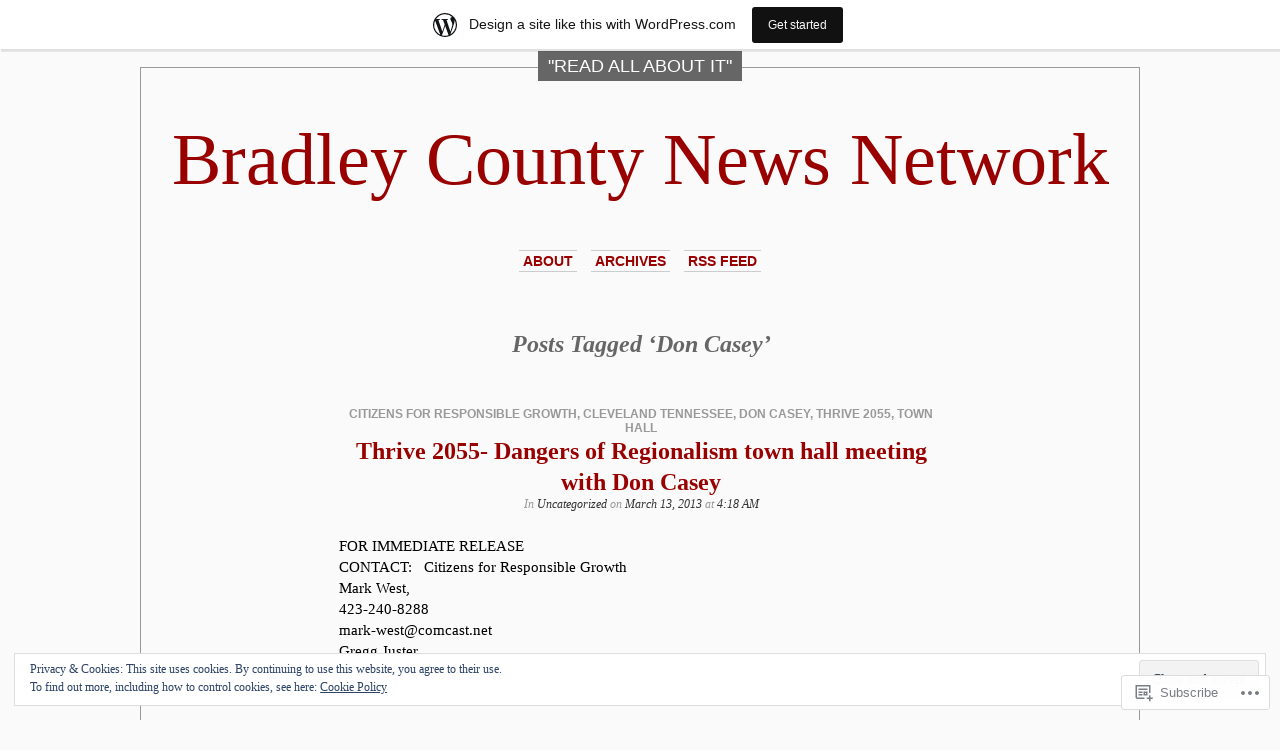

--- FILE ---
content_type: text/html; charset=UTF-8
request_url: https://bradleycountynews.wordpress.com/tag/don-casey/
body_size: 22924
content:
<!DOCTYPE html PUBLIC "-//W3C//DTD XHTML 1.0 Transitional//EN" "http://www.w3.org/TR/xhtml1/DTD/xhtml1-transitional.dtd">
<html xmlns="http://www.w3.org/1999/xhtml" lang="en">

<head profile="http://gmpg.org/xfn/11">
<meta http-equiv="Content-Type" content="text/html; charset=UTF-8" />
<title>Don Casey | Bradley County News Network</title>
<link rel="pingback" href="https://bradleycountynews.wordpress.com/xmlrpc.php" />
	<style type="text/css" media="screen">
			#container h1.sitename {
			font-size: 74.07px;
		}
	</style>
	<meta name='robots' content='max-image-preview:large' />
<link rel='dns-prefetch' href='//s0.wp.com' />
<link rel='dns-prefetch' href='//fonts-api.wp.com' />
<link rel='dns-prefetch' href='//af.pubmine.com' />
<link rel="alternate" type="application/rss+xml" title="Bradley County News Network &raquo; Feed" href="https://bradleycountynews.wordpress.com/feed/" />
<link rel="alternate" type="application/rss+xml" title="Bradley County News Network &raquo; Comments Feed" href="https://bradleycountynews.wordpress.com/comments/feed/" />
<link rel="alternate" type="application/rss+xml" title="Bradley County News Network &raquo; Don Casey Tag Feed" href="https://bradleycountynews.wordpress.com/tag/don-casey/feed/" />
	<script type="text/javascript">
		/* <![CDATA[ */
		function addLoadEvent(func) {
			var oldonload = window.onload;
			if (typeof window.onload != 'function') {
				window.onload = func;
			} else {
				window.onload = function () {
					oldonload();
					func();
				}
			}
		}
		/* ]]> */
	</script>
	<link crossorigin='anonymous' rel='stylesheet' id='all-css-0-1' href='/_static/??-eJxtjEsOwjAMRC9EMBUoiAXiLG6wojTOR7WjiNuTdoGEYDkz7w30alzJSlkhNVO5+ZAFenh6UgFqYy0xkGHsoJQqo5KA6Ivp6EQO8P+AQxzYQlrRRbOnH3zm4j9CwjWShuzNjCsM9LvZ5Ee6T1c72cvpZs/LG8VZRLg=&cssminify=yes' type='text/css' media='all' />
<style id='wp-emoji-styles-inline-css'>

	img.wp-smiley, img.emoji {
		display: inline !important;
		border: none !important;
		box-shadow: none !important;
		height: 1em !important;
		width: 1em !important;
		margin: 0 0.07em !important;
		vertical-align: -0.1em !important;
		background: none !important;
		padding: 0 !important;
	}
/*# sourceURL=wp-emoji-styles-inline-css */
</style>
<link crossorigin='anonymous' rel='stylesheet' id='all-css-2-1' href='/wp-content/plugins/gutenberg-core/v22.4.0/build/styles/block-library/style.min.css?m=1768935615i&cssminify=yes' type='text/css' media='all' />
<style id='wp-block-library-inline-css'>
.has-text-align-justify {
	text-align:justify;
}
.has-text-align-justify{text-align:justify;}

/*# sourceURL=wp-block-library-inline-css */
</style><style id='global-styles-inline-css'>
:root{--wp--preset--aspect-ratio--square: 1;--wp--preset--aspect-ratio--4-3: 4/3;--wp--preset--aspect-ratio--3-4: 3/4;--wp--preset--aspect-ratio--3-2: 3/2;--wp--preset--aspect-ratio--2-3: 2/3;--wp--preset--aspect-ratio--16-9: 16/9;--wp--preset--aspect-ratio--9-16: 9/16;--wp--preset--color--black: #000000;--wp--preset--color--cyan-bluish-gray: #abb8c3;--wp--preset--color--white: #ffffff;--wp--preset--color--pale-pink: #f78da7;--wp--preset--color--vivid-red: #cf2e2e;--wp--preset--color--luminous-vivid-orange: #ff6900;--wp--preset--color--luminous-vivid-amber: #fcb900;--wp--preset--color--light-green-cyan: #7bdcb5;--wp--preset--color--vivid-green-cyan: #00d084;--wp--preset--color--pale-cyan-blue: #8ed1fc;--wp--preset--color--vivid-cyan-blue: #0693e3;--wp--preset--color--vivid-purple: #9b51e0;--wp--preset--gradient--vivid-cyan-blue-to-vivid-purple: linear-gradient(135deg,rgb(6,147,227) 0%,rgb(155,81,224) 100%);--wp--preset--gradient--light-green-cyan-to-vivid-green-cyan: linear-gradient(135deg,rgb(122,220,180) 0%,rgb(0,208,130) 100%);--wp--preset--gradient--luminous-vivid-amber-to-luminous-vivid-orange: linear-gradient(135deg,rgb(252,185,0) 0%,rgb(255,105,0) 100%);--wp--preset--gradient--luminous-vivid-orange-to-vivid-red: linear-gradient(135deg,rgb(255,105,0) 0%,rgb(207,46,46) 100%);--wp--preset--gradient--very-light-gray-to-cyan-bluish-gray: linear-gradient(135deg,rgb(238,238,238) 0%,rgb(169,184,195) 100%);--wp--preset--gradient--cool-to-warm-spectrum: linear-gradient(135deg,rgb(74,234,220) 0%,rgb(151,120,209) 20%,rgb(207,42,186) 40%,rgb(238,44,130) 60%,rgb(251,105,98) 80%,rgb(254,248,76) 100%);--wp--preset--gradient--blush-light-purple: linear-gradient(135deg,rgb(255,206,236) 0%,rgb(152,150,240) 100%);--wp--preset--gradient--blush-bordeaux: linear-gradient(135deg,rgb(254,205,165) 0%,rgb(254,45,45) 50%,rgb(107,0,62) 100%);--wp--preset--gradient--luminous-dusk: linear-gradient(135deg,rgb(255,203,112) 0%,rgb(199,81,192) 50%,rgb(65,88,208) 100%);--wp--preset--gradient--pale-ocean: linear-gradient(135deg,rgb(255,245,203) 0%,rgb(182,227,212) 50%,rgb(51,167,181) 100%);--wp--preset--gradient--electric-grass: linear-gradient(135deg,rgb(202,248,128) 0%,rgb(113,206,126) 100%);--wp--preset--gradient--midnight: linear-gradient(135deg,rgb(2,3,129) 0%,rgb(40,116,252) 100%);--wp--preset--font-size--small: 13px;--wp--preset--font-size--medium: 20px;--wp--preset--font-size--large: 36px;--wp--preset--font-size--x-large: 42px;--wp--preset--font-family--albert-sans: 'Albert Sans', sans-serif;--wp--preset--font-family--alegreya: Alegreya, serif;--wp--preset--font-family--arvo: Arvo, serif;--wp--preset--font-family--bodoni-moda: 'Bodoni Moda', serif;--wp--preset--font-family--bricolage-grotesque: 'Bricolage Grotesque', sans-serif;--wp--preset--font-family--cabin: Cabin, sans-serif;--wp--preset--font-family--chivo: Chivo, sans-serif;--wp--preset--font-family--commissioner: Commissioner, sans-serif;--wp--preset--font-family--cormorant: Cormorant, serif;--wp--preset--font-family--courier-prime: 'Courier Prime', monospace;--wp--preset--font-family--crimson-pro: 'Crimson Pro', serif;--wp--preset--font-family--dm-mono: 'DM Mono', monospace;--wp--preset--font-family--dm-sans: 'DM Sans', sans-serif;--wp--preset--font-family--dm-serif-display: 'DM Serif Display', serif;--wp--preset--font-family--domine: Domine, serif;--wp--preset--font-family--eb-garamond: 'EB Garamond', serif;--wp--preset--font-family--epilogue: Epilogue, sans-serif;--wp--preset--font-family--fahkwang: Fahkwang, sans-serif;--wp--preset--font-family--figtree: Figtree, sans-serif;--wp--preset--font-family--fira-sans: 'Fira Sans', sans-serif;--wp--preset--font-family--fjalla-one: 'Fjalla One', sans-serif;--wp--preset--font-family--fraunces: Fraunces, serif;--wp--preset--font-family--gabarito: Gabarito, system-ui;--wp--preset--font-family--ibm-plex-mono: 'IBM Plex Mono', monospace;--wp--preset--font-family--ibm-plex-sans: 'IBM Plex Sans', sans-serif;--wp--preset--font-family--ibarra-real-nova: 'Ibarra Real Nova', serif;--wp--preset--font-family--instrument-serif: 'Instrument Serif', serif;--wp--preset--font-family--inter: Inter, sans-serif;--wp--preset--font-family--josefin-sans: 'Josefin Sans', sans-serif;--wp--preset--font-family--jost: Jost, sans-serif;--wp--preset--font-family--libre-baskerville: 'Libre Baskerville', serif;--wp--preset--font-family--libre-franklin: 'Libre Franklin', sans-serif;--wp--preset--font-family--literata: Literata, serif;--wp--preset--font-family--lora: Lora, serif;--wp--preset--font-family--merriweather: Merriweather, serif;--wp--preset--font-family--montserrat: Montserrat, sans-serif;--wp--preset--font-family--newsreader: Newsreader, serif;--wp--preset--font-family--noto-sans-mono: 'Noto Sans Mono', sans-serif;--wp--preset--font-family--nunito: Nunito, sans-serif;--wp--preset--font-family--open-sans: 'Open Sans', sans-serif;--wp--preset--font-family--overpass: Overpass, sans-serif;--wp--preset--font-family--pt-serif: 'PT Serif', serif;--wp--preset--font-family--petrona: Petrona, serif;--wp--preset--font-family--piazzolla: Piazzolla, serif;--wp--preset--font-family--playfair-display: 'Playfair Display', serif;--wp--preset--font-family--plus-jakarta-sans: 'Plus Jakarta Sans', sans-serif;--wp--preset--font-family--poppins: Poppins, sans-serif;--wp--preset--font-family--raleway: Raleway, sans-serif;--wp--preset--font-family--roboto: Roboto, sans-serif;--wp--preset--font-family--roboto-slab: 'Roboto Slab', serif;--wp--preset--font-family--rubik: Rubik, sans-serif;--wp--preset--font-family--rufina: Rufina, serif;--wp--preset--font-family--sora: Sora, sans-serif;--wp--preset--font-family--source-sans-3: 'Source Sans 3', sans-serif;--wp--preset--font-family--source-serif-4: 'Source Serif 4', serif;--wp--preset--font-family--space-mono: 'Space Mono', monospace;--wp--preset--font-family--syne: Syne, sans-serif;--wp--preset--font-family--texturina: Texturina, serif;--wp--preset--font-family--urbanist: Urbanist, sans-serif;--wp--preset--font-family--work-sans: 'Work Sans', sans-serif;--wp--preset--spacing--20: 0.44rem;--wp--preset--spacing--30: 0.67rem;--wp--preset--spacing--40: 1rem;--wp--preset--spacing--50: 1.5rem;--wp--preset--spacing--60: 2.25rem;--wp--preset--spacing--70: 3.38rem;--wp--preset--spacing--80: 5.06rem;--wp--preset--shadow--natural: 6px 6px 9px rgba(0, 0, 0, 0.2);--wp--preset--shadow--deep: 12px 12px 50px rgba(0, 0, 0, 0.4);--wp--preset--shadow--sharp: 6px 6px 0px rgba(0, 0, 0, 0.2);--wp--preset--shadow--outlined: 6px 6px 0px -3px rgb(255, 255, 255), 6px 6px rgb(0, 0, 0);--wp--preset--shadow--crisp: 6px 6px 0px rgb(0, 0, 0);}:where(body) { margin: 0; }:where(.is-layout-flex){gap: 0.5em;}:where(.is-layout-grid){gap: 0.5em;}body .is-layout-flex{display: flex;}.is-layout-flex{flex-wrap: wrap;align-items: center;}.is-layout-flex > :is(*, div){margin: 0;}body .is-layout-grid{display: grid;}.is-layout-grid > :is(*, div){margin: 0;}body{padding-top: 0px;padding-right: 0px;padding-bottom: 0px;padding-left: 0px;}:root :where(.wp-element-button, .wp-block-button__link){background-color: #32373c;border-width: 0;color: #fff;font-family: inherit;font-size: inherit;font-style: inherit;font-weight: inherit;letter-spacing: inherit;line-height: inherit;padding-top: calc(0.667em + 2px);padding-right: calc(1.333em + 2px);padding-bottom: calc(0.667em + 2px);padding-left: calc(1.333em + 2px);text-decoration: none;text-transform: inherit;}.has-black-color{color: var(--wp--preset--color--black) !important;}.has-cyan-bluish-gray-color{color: var(--wp--preset--color--cyan-bluish-gray) !important;}.has-white-color{color: var(--wp--preset--color--white) !important;}.has-pale-pink-color{color: var(--wp--preset--color--pale-pink) !important;}.has-vivid-red-color{color: var(--wp--preset--color--vivid-red) !important;}.has-luminous-vivid-orange-color{color: var(--wp--preset--color--luminous-vivid-orange) !important;}.has-luminous-vivid-amber-color{color: var(--wp--preset--color--luminous-vivid-amber) !important;}.has-light-green-cyan-color{color: var(--wp--preset--color--light-green-cyan) !important;}.has-vivid-green-cyan-color{color: var(--wp--preset--color--vivid-green-cyan) !important;}.has-pale-cyan-blue-color{color: var(--wp--preset--color--pale-cyan-blue) !important;}.has-vivid-cyan-blue-color{color: var(--wp--preset--color--vivid-cyan-blue) !important;}.has-vivid-purple-color{color: var(--wp--preset--color--vivid-purple) !important;}.has-black-background-color{background-color: var(--wp--preset--color--black) !important;}.has-cyan-bluish-gray-background-color{background-color: var(--wp--preset--color--cyan-bluish-gray) !important;}.has-white-background-color{background-color: var(--wp--preset--color--white) !important;}.has-pale-pink-background-color{background-color: var(--wp--preset--color--pale-pink) !important;}.has-vivid-red-background-color{background-color: var(--wp--preset--color--vivid-red) !important;}.has-luminous-vivid-orange-background-color{background-color: var(--wp--preset--color--luminous-vivid-orange) !important;}.has-luminous-vivid-amber-background-color{background-color: var(--wp--preset--color--luminous-vivid-amber) !important;}.has-light-green-cyan-background-color{background-color: var(--wp--preset--color--light-green-cyan) !important;}.has-vivid-green-cyan-background-color{background-color: var(--wp--preset--color--vivid-green-cyan) !important;}.has-pale-cyan-blue-background-color{background-color: var(--wp--preset--color--pale-cyan-blue) !important;}.has-vivid-cyan-blue-background-color{background-color: var(--wp--preset--color--vivid-cyan-blue) !important;}.has-vivid-purple-background-color{background-color: var(--wp--preset--color--vivid-purple) !important;}.has-black-border-color{border-color: var(--wp--preset--color--black) !important;}.has-cyan-bluish-gray-border-color{border-color: var(--wp--preset--color--cyan-bluish-gray) !important;}.has-white-border-color{border-color: var(--wp--preset--color--white) !important;}.has-pale-pink-border-color{border-color: var(--wp--preset--color--pale-pink) !important;}.has-vivid-red-border-color{border-color: var(--wp--preset--color--vivid-red) !important;}.has-luminous-vivid-orange-border-color{border-color: var(--wp--preset--color--luminous-vivid-orange) !important;}.has-luminous-vivid-amber-border-color{border-color: var(--wp--preset--color--luminous-vivid-amber) !important;}.has-light-green-cyan-border-color{border-color: var(--wp--preset--color--light-green-cyan) !important;}.has-vivid-green-cyan-border-color{border-color: var(--wp--preset--color--vivid-green-cyan) !important;}.has-pale-cyan-blue-border-color{border-color: var(--wp--preset--color--pale-cyan-blue) !important;}.has-vivid-cyan-blue-border-color{border-color: var(--wp--preset--color--vivid-cyan-blue) !important;}.has-vivid-purple-border-color{border-color: var(--wp--preset--color--vivid-purple) !important;}.has-vivid-cyan-blue-to-vivid-purple-gradient-background{background: var(--wp--preset--gradient--vivid-cyan-blue-to-vivid-purple) !important;}.has-light-green-cyan-to-vivid-green-cyan-gradient-background{background: var(--wp--preset--gradient--light-green-cyan-to-vivid-green-cyan) !important;}.has-luminous-vivid-amber-to-luminous-vivid-orange-gradient-background{background: var(--wp--preset--gradient--luminous-vivid-amber-to-luminous-vivid-orange) !important;}.has-luminous-vivid-orange-to-vivid-red-gradient-background{background: var(--wp--preset--gradient--luminous-vivid-orange-to-vivid-red) !important;}.has-very-light-gray-to-cyan-bluish-gray-gradient-background{background: var(--wp--preset--gradient--very-light-gray-to-cyan-bluish-gray) !important;}.has-cool-to-warm-spectrum-gradient-background{background: var(--wp--preset--gradient--cool-to-warm-spectrum) !important;}.has-blush-light-purple-gradient-background{background: var(--wp--preset--gradient--blush-light-purple) !important;}.has-blush-bordeaux-gradient-background{background: var(--wp--preset--gradient--blush-bordeaux) !important;}.has-luminous-dusk-gradient-background{background: var(--wp--preset--gradient--luminous-dusk) !important;}.has-pale-ocean-gradient-background{background: var(--wp--preset--gradient--pale-ocean) !important;}.has-electric-grass-gradient-background{background: var(--wp--preset--gradient--electric-grass) !important;}.has-midnight-gradient-background{background: var(--wp--preset--gradient--midnight) !important;}.has-small-font-size{font-size: var(--wp--preset--font-size--small) !important;}.has-medium-font-size{font-size: var(--wp--preset--font-size--medium) !important;}.has-large-font-size{font-size: var(--wp--preset--font-size--large) !important;}.has-x-large-font-size{font-size: var(--wp--preset--font-size--x-large) !important;}.has-albert-sans-font-family{font-family: var(--wp--preset--font-family--albert-sans) !important;}.has-alegreya-font-family{font-family: var(--wp--preset--font-family--alegreya) !important;}.has-arvo-font-family{font-family: var(--wp--preset--font-family--arvo) !important;}.has-bodoni-moda-font-family{font-family: var(--wp--preset--font-family--bodoni-moda) !important;}.has-bricolage-grotesque-font-family{font-family: var(--wp--preset--font-family--bricolage-grotesque) !important;}.has-cabin-font-family{font-family: var(--wp--preset--font-family--cabin) !important;}.has-chivo-font-family{font-family: var(--wp--preset--font-family--chivo) !important;}.has-commissioner-font-family{font-family: var(--wp--preset--font-family--commissioner) !important;}.has-cormorant-font-family{font-family: var(--wp--preset--font-family--cormorant) !important;}.has-courier-prime-font-family{font-family: var(--wp--preset--font-family--courier-prime) !important;}.has-crimson-pro-font-family{font-family: var(--wp--preset--font-family--crimson-pro) !important;}.has-dm-mono-font-family{font-family: var(--wp--preset--font-family--dm-mono) !important;}.has-dm-sans-font-family{font-family: var(--wp--preset--font-family--dm-sans) !important;}.has-dm-serif-display-font-family{font-family: var(--wp--preset--font-family--dm-serif-display) !important;}.has-domine-font-family{font-family: var(--wp--preset--font-family--domine) !important;}.has-eb-garamond-font-family{font-family: var(--wp--preset--font-family--eb-garamond) !important;}.has-epilogue-font-family{font-family: var(--wp--preset--font-family--epilogue) !important;}.has-fahkwang-font-family{font-family: var(--wp--preset--font-family--fahkwang) !important;}.has-figtree-font-family{font-family: var(--wp--preset--font-family--figtree) !important;}.has-fira-sans-font-family{font-family: var(--wp--preset--font-family--fira-sans) !important;}.has-fjalla-one-font-family{font-family: var(--wp--preset--font-family--fjalla-one) !important;}.has-fraunces-font-family{font-family: var(--wp--preset--font-family--fraunces) !important;}.has-gabarito-font-family{font-family: var(--wp--preset--font-family--gabarito) !important;}.has-ibm-plex-mono-font-family{font-family: var(--wp--preset--font-family--ibm-plex-mono) !important;}.has-ibm-plex-sans-font-family{font-family: var(--wp--preset--font-family--ibm-plex-sans) !important;}.has-ibarra-real-nova-font-family{font-family: var(--wp--preset--font-family--ibarra-real-nova) !important;}.has-instrument-serif-font-family{font-family: var(--wp--preset--font-family--instrument-serif) !important;}.has-inter-font-family{font-family: var(--wp--preset--font-family--inter) !important;}.has-josefin-sans-font-family{font-family: var(--wp--preset--font-family--josefin-sans) !important;}.has-jost-font-family{font-family: var(--wp--preset--font-family--jost) !important;}.has-libre-baskerville-font-family{font-family: var(--wp--preset--font-family--libre-baskerville) !important;}.has-libre-franklin-font-family{font-family: var(--wp--preset--font-family--libre-franklin) !important;}.has-literata-font-family{font-family: var(--wp--preset--font-family--literata) !important;}.has-lora-font-family{font-family: var(--wp--preset--font-family--lora) !important;}.has-merriweather-font-family{font-family: var(--wp--preset--font-family--merriweather) !important;}.has-montserrat-font-family{font-family: var(--wp--preset--font-family--montserrat) !important;}.has-newsreader-font-family{font-family: var(--wp--preset--font-family--newsreader) !important;}.has-noto-sans-mono-font-family{font-family: var(--wp--preset--font-family--noto-sans-mono) !important;}.has-nunito-font-family{font-family: var(--wp--preset--font-family--nunito) !important;}.has-open-sans-font-family{font-family: var(--wp--preset--font-family--open-sans) !important;}.has-overpass-font-family{font-family: var(--wp--preset--font-family--overpass) !important;}.has-pt-serif-font-family{font-family: var(--wp--preset--font-family--pt-serif) !important;}.has-petrona-font-family{font-family: var(--wp--preset--font-family--petrona) !important;}.has-piazzolla-font-family{font-family: var(--wp--preset--font-family--piazzolla) !important;}.has-playfair-display-font-family{font-family: var(--wp--preset--font-family--playfair-display) !important;}.has-plus-jakarta-sans-font-family{font-family: var(--wp--preset--font-family--plus-jakarta-sans) !important;}.has-poppins-font-family{font-family: var(--wp--preset--font-family--poppins) !important;}.has-raleway-font-family{font-family: var(--wp--preset--font-family--raleway) !important;}.has-roboto-font-family{font-family: var(--wp--preset--font-family--roboto) !important;}.has-roboto-slab-font-family{font-family: var(--wp--preset--font-family--roboto-slab) !important;}.has-rubik-font-family{font-family: var(--wp--preset--font-family--rubik) !important;}.has-rufina-font-family{font-family: var(--wp--preset--font-family--rufina) !important;}.has-sora-font-family{font-family: var(--wp--preset--font-family--sora) !important;}.has-source-sans-3-font-family{font-family: var(--wp--preset--font-family--source-sans-3) !important;}.has-source-serif-4-font-family{font-family: var(--wp--preset--font-family--source-serif-4) !important;}.has-space-mono-font-family{font-family: var(--wp--preset--font-family--space-mono) !important;}.has-syne-font-family{font-family: var(--wp--preset--font-family--syne) !important;}.has-texturina-font-family{font-family: var(--wp--preset--font-family--texturina) !important;}.has-urbanist-font-family{font-family: var(--wp--preset--font-family--urbanist) !important;}.has-work-sans-font-family{font-family: var(--wp--preset--font-family--work-sans) !important;}
/*# sourceURL=global-styles-inline-css */
</style>

<style id='classic-theme-styles-inline-css'>
.wp-block-button__link{background-color:#32373c;border-radius:9999px;box-shadow:none;color:#fff;font-size:1.125em;padding:calc(.667em + 2px) calc(1.333em + 2px);text-decoration:none}.wp-block-file__button{background:#32373c;color:#fff}.wp-block-accordion-heading{margin:0}.wp-block-accordion-heading__toggle{background-color:inherit!important;color:inherit!important}.wp-block-accordion-heading__toggle:not(:focus-visible){outline:none}.wp-block-accordion-heading__toggle:focus,.wp-block-accordion-heading__toggle:hover{background-color:inherit!important;border:none;box-shadow:none;color:inherit;padding:var(--wp--preset--spacing--20,1em) 0;text-decoration:none}.wp-block-accordion-heading__toggle:focus-visible{outline:auto;outline-offset:0}
/*# sourceURL=/wp-content/plugins/gutenberg-core/v22.4.0/build/styles/block-library/classic.min.css */
</style>
<link crossorigin='anonymous' rel='stylesheet' id='all-css-4-1' href='/_static/??-eJx9j9sKwjAQRH/IzZp6fxC/JZelRrNt6CZW/96IWAWhL8syzJlhcEzg+i5TlzHF0oZO0PU29u4q2Ci9VxokcIoEA93UGn2QPDlA8iOSciIL/AniAt+sgarOyeSXg8kHQ5G42uawMfiWcsXl80Om+zySag1YmwYSgXo5FIZ8rl3yx71lTMWip9QDG6mS8TgNOvFR7zbb1UE3zfLyBEOFbMw=&cssminify=yes' type='text/css' media='all' />
<link crossorigin='anonymous' rel='stylesheet' id='all-css-6-1' href='/wp-content/mu-plugins/widgets/eventbrite/css/widget.css?m=1429225054i&cssminify=yes' type='text/css' media='all' />
<link rel='stylesheet' id='raleway-css' href='//fonts-api.wp.com/css?family=Raleway%3A400%2C800&#038;ver=6.9-RC2-61304' media='all' />
<style id='jetpack_facebook_likebox-inline-css'>
.widget_facebook_likebox {
	overflow: hidden;
}

/*# sourceURL=/wp-content/mu-plugins/jetpack-plugin/sun/modules/widgets/facebook-likebox/style.css */
</style>
<link crossorigin='anonymous' rel='stylesheet' id='all-css-10-1' href='/_static/??-eJzTLy/QTc7PK0nNK9HPLdUtyClNz8wr1i9KTcrJTwcy0/WTi5G5ekCujj52Temp+bo5+cmJJZn5eSgc3bScxMwikFb7XFtDE1NLExMLc0OTLACohS2q&cssminify=yes' type='text/css' media='all' />
<link crossorigin='anonymous' rel='stylesheet' id='print-css-11-1' href='/wp-content/mu-plugins/global-print/global-print.css?m=1465851035i&cssminify=yes' type='text/css' media='print' />
<style id='jetpack-global-styles-frontend-style-inline-css'>
:root { --font-headings: unset; --font-base: unset; --font-headings-default: -apple-system,BlinkMacSystemFont,"Segoe UI",Roboto,Oxygen-Sans,Ubuntu,Cantarell,"Helvetica Neue",sans-serif; --font-base-default: -apple-system,BlinkMacSystemFont,"Segoe UI",Roboto,Oxygen-Sans,Ubuntu,Cantarell,"Helvetica Neue",sans-serif;}
/*# sourceURL=jetpack-global-styles-frontend-style-inline-css */
</style>
<link crossorigin='anonymous' rel='stylesheet' id='all-css-14-1' href='/_static/??-eJyNjcsKAjEMRX/IGtQZBxfip0hMS9sxTYppGfx7H7gRN+7ugcs5sFRHKi1Ig9Jd5R6zGMyhVaTrh8G6QFHfORhYwlvw6P39PbPENZmt4G/ROQuBKWVkxxrVvuBH1lIoz2waILJekF+HUzlupnG3nQ77YZwfuRJIaQ==&cssminify=yes' type='text/css' media='all' />
<script type="text/javascript" id="wpcom-actionbar-placeholder-js-extra">
/* <![CDATA[ */
var actionbardata = {"siteID":"24050004","postID":"0","siteURL":"https://bradleycountynews.wordpress.com","xhrURL":"https://bradleycountynews.wordpress.com/wp-admin/admin-ajax.php","nonce":"dabdc66892","isLoggedIn":"","statusMessage":"","subsEmailDefault":"instantly","proxyScriptUrl":"https://s0.wp.com/wp-content/js/wpcom-proxy-request.js?m=1513050504i&amp;ver=20211021","i18n":{"followedText":"New posts from this site will now appear in your \u003Ca href=\"https://wordpress.com/reader\"\u003EReader\u003C/a\u003E","foldBar":"Collapse this bar","unfoldBar":"Expand this bar","shortLinkCopied":"Shortlink copied to clipboard."}};
//# sourceURL=wpcom-actionbar-placeholder-js-extra
/* ]]> */
</script>
<script type="text/javascript" id="jetpack-mu-wpcom-settings-js-before">
/* <![CDATA[ */
var JETPACK_MU_WPCOM_SETTINGS = {"assetsUrl":"https://s0.wp.com/wp-content/mu-plugins/jetpack-mu-wpcom-plugin/sun/jetpack_vendor/automattic/jetpack-mu-wpcom/src/build/"};
//# sourceURL=jetpack-mu-wpcom-settings-js-before
/* ]]> */
</script>
<script crossorigin='anonymous' type='text/javascript'  src='/_static/??-eJyFjskOwjAMRH+I4FLEdkB8SxYrJMpGnLT070lFEagXTiPNzLMHxsRkDAVDAUuQXWEpx+e0tbSBlpkgXVVIc2gfFfO0yNab8LfEvNGZF/wtf76VO/qGpCpAYYrMc2oWV0Aym1Ro0TXmK0uuahMIRqM0tiIOLRDZFJwHFC5oDQkX9ReLWXFFTDpO9B4tfYKhn4WFGJhWKbcTN3/dnfrusO+O54t9AaRNbmc='></script>
<script type="text/javascript" id="rlt-proxy-js-after">
/* <![CDATA[ */
	rltInitialize( {"token":null,"iframeOrigins":["https:\/\/widgets.wp.com"]} );
//# sourceURL=rlt-proxy-js-after
/* ]]> */
</script>
<link rel="EditURI" type="application/rsd+xml" title="RSD" href="https://bradleycountynews.wordpress.com/xmlrpc.php?rsd" />
<meta name="generator" content="WordPress.com" />

<!-- Jetpack Open Graph Tags -->
<meta property="og:type" content="website" />
<meta property="og:title" content="Don Casey &#8211; Bradley County News Network" />
<meta property="og:url" content="https://bradleycountynews.wordpress.com/tag/don-casey/" />
<meta property="og:site_name" content="Bradley County News Network" />
<meta property="og:image" content="https://secure.gravatar.com/blavatar/c8ddc3f263c09af6b8d3a5d64780e317d5bf9e70b675e4c1c10b1fa5bd2b9a92?s=200&#038;ts=1769554642" />
<meta property="og:image:width" content="200" />
<meta property="og:image:height" content="200" />
<meta property="og:image:alt" content="" />
<meta property="og:locale" content="en_US" />
<meta property="fb:app_id" content="249643311490" />
<meta name="twitter:creator" content="@DonnyHarwood" />

<!-- End Jetpack Open Graph Tags -->
<link rel="shortcut icon" type="image/x-icon" href="https://secure.gravatar.com/blavatar/c8ddc3f263c09af6b8d3a5d64780e317d5bf9e70b675e4c1c10b1fa5bd2b9a92?s=32" sizes="16x16" />
<link rel="icon" type="image/x-icon" href="https://secure.gravatar.com/blavatar/c8ddc3f263c09af6b8d3a5d64780e317d5bf9e70b675e4c1c10b1fa5bd2b9a92?s=32" sizes="16x16" />
<link rel="apple-touch-icon" href="https://secure.gravatar.com/blavatar/c8ddc3f263c09af6b8d3a5d64780e317d5bf9e70b675e4c1c10b1fa5bd2b9a92?s=114" />
<link rel='openid.server' href='https://bradleycountynews.wordpress.com/?openidserver=1' />
<link rel='openid.delegate' href='https://bradleycountynews.wordpress.com/' />
<link rel="search" type="application/opensearchdescription+xml" href="https://bradleycountynews.wordpress.com/osd.xml" title="Bradley County News Network" />
<link rel="search" type="application/opensearchdescription+xml" href="https://s1.wp.com/opensearch.xml" title="WordPress.com" />
<meta name="theme-color" content="#fafafa" />
		<style id="wpcom-hotfix-masterbar-style">
			@media screen and (min-width: 783px) {
				#wpadminbar .quicklinks li#wp-admin-bar-my-account.with-avatar > a img {
					margin-top: 5px;
				}
			}
		</style>
				<style type="text/css">
			#sidebar { background-image: none; }
			#sidebar ul { border-color: #fafafa; }
			#sidebar .closer { background: none; }
					body { background-image: none; }
				</style>
	<meta name="description" content="Posts about Don Casey written by Bradley County News Network" />
<style type="text/css" id="custom-background-css">
body.custom-background { background-color: #fafafa; }
</style>
	<script type="text/javascript">
/* <![CDATA[ */
var wa_client = {}; wa_client.cmd = []; wa_client.config = { 'blog_id': 24050004, 'blog_language': 'en', 'is_wordads': false, 'hosting_type': 0, 'afp_account_id': null, 'afp_host_id': 5038568878849053, 'theme': 'pub/depo-masthead', '_': { 'title': 'Advertisement', 'privacy_settings': 'Privacy Settings' }, 'formats': [ 'belowpost', 'bottom_sticky', 'sidebar_sticky_right', 'sidebar', 'gutenberg_rectangle', 'gutenberg_leaderboard', 'gutenberg_mobile_leaderboard', 'gutenberg_skyscraper' ] };
/* ]]> */
</script>
		<script type="text/javascript">

			window.doNotSellCallback = function() {

				var linkElements = [
					'a[href="https://wordpress.com/?ref=footer_blog"]',
					'a[href="https://wordpress.com/?ref=footer_website"]',
					'a[href="https://wordpress.com/?ref=vertical_footer"]',
					'a[href^="https://wordpress.com/?ref=footer_segment_"]',
				].join(',');

				var dnsLink = document.createElement( 'a' );
				dnsLink.href = 'https://wordpress.com/advertising-program-optout/';
				dnsLink.classList.add( 'do-not-sell-link' );
				dnsLink.rel = 'nofollow';
				dnsLink.style.marginLeft = '0.5em';
				dnsLink.textContent = 'Do Not Sell or Share My Personal Information';

				var creditLinks = document.querySelectorAll( linkElements );

				if ( 0 === creditLinks.length ) {
					return false;
				}

				Array.prototype.forEach.call( creditLinks, function( el ) {
					el.insertAdjacentElement( 'afterend', dnsLink );
				});

				return true;
			};

		</script>
		<script type="text/javascript">
	window.google_analytics_uacct = "UA-52447-2";
</script>

<script type="text/javascript">
	var _gaq = _gaq || [];
	_gaq.push(['_setAccount', 'UA-52447-2']);
	_gaq.push(['_gat._anonymizeIp']);
	_gaq.push(['_setDomainName', 'wordpress.com']);
	_gaq.push(['_initData']);
	_gaq.push(['_trackPageview']);

	(function() {
		var ga = document.createElement('script'); ga.type = 'text/javascript'; ga.async = true;
		ga.src = ('https:' == document.location.protocol ? 'https://ssl' : 'http://www') + '.google-analytics.com/ga.js';
		(document.getElementsByTagName('head')[0] || document.getElementsByTagName('body')[0]).appendChild(ga);
	})();
</script>
<link crossorigin='anonymous' rel='stylesheet' id='all-css-2-3' href='/wp-content/mu-plugins/jetpack-plugin/sun/_inc/build/subscriptions/subscriptions.min.css?m=1753981412i&cssminify=yes' type='text/css' media='all' />
</head>
<body class="archive tag tag-don-casey tag-6629569 custom-background wp-theme-pubdepo-masthead customizer-styles-applied jetpack-reblog-enabled has-marketing-bar has-marketing-bar-theme-depo-masthead">
<div id="page">

<h1 class="name"><a href="https://bradleycountynews.wordpress.com/" title="The &quot;other&quot; news often left off the front pages!"><span>
&quot;Read all about it&quot;</span></a></h1>

<div id="container">
	<div class="sleeve">

		<div id="header">
			<h1 class="sitename">
			<a href="https://bradleycountynews.wordpress.com" title="The &quot;other&quot; news often left off the front pages!">			Bradley County News Network			</a>			</h1>

			<div id="menu">
					<ul class="menu">
		<li class="page_item page-item-2"><a href="https://bradleycountynews.wordpress.com/about/">About</a></li>
		<li><a href="https://bradleycountynews.wordpress.com/2016/">Archives</a></li>
		<li><a href="https://bradleycountynews.wordpress.com/feed/">RSS Feed</a></li>
	</ul>
			</div>

		</div>

		<div id="content" class="group">

	
				<h2 class="pagetitle">Posts Tagged &#8216;Don Casey&#8217;</h2>
		
					<div class="post-2374 post type-post status-publish format-standard hentry category-uncategorized tag-citizens-for-responsible-growth tag-cleveland-tennessee tag-don-casey tag-thrive-2055 tag-town-hall" id="post-2374">
				<p class="postmetadata"><a href="https://bradleycountynews.wordpress.com/tag/citizens-for-responsible-growth/" rel="tag">citizens for responsible growth</a>, <a href="https://bradleycountynews.wordpress.com/tag/cleveland-tennessee/" rel="tag">Cleveland tennessee</a>, <a href="https://bradleycountynews.wordpress.com/tag/don-casey/" rel="tag">Don Casey</a>, <a href="https://bradleycountynews.wordpress.com/tag/thrive-2055/" rel="tag">Thrive 2055</a>, <a href="https://bradleycountynews.wordpress.com/tag/town-hall/" rel="tag">town hall</a><br /></p>
				<h2><a href="https://bradleycountynews.wordpress.com/2013/03/13/thrive-2055-dangers-of-regionalism-town-hall-meeting-with-don-casey/" rel="bookmark">Thrive 2055- Dangers of Regionalism town hall meeting with Don&nbsp;Casey</a></h2>
				<small>In <a href="https://bradleycountynews.wordpress.com/category/uncategorized/" rel="category tag">Uncategorized</a> on <strong>March 13, 2013</strong> at <strong>4:18 AM</strong></small>

				<div class="entry">
					<p>FOR IMMEDIATE RELEASE<br />
CONTACT:   Citizens for Responsible Growth<br />
Mark West,<br />
423-240-8288<br />
mark-west@comcast.net<br />
Gregg Juster<br />
254-744-9562<br />
gregg@juster.com<br />
 <br />
“THRIVE 2055 – THE DANGERS OF REGIONALISM”<br />
FOCUS OF TOWNHALL ON MARCH 16<br />
CHATTANOOGA, Tenn. (Mar. 12) – With Thrive 2055 beginning to gain momentum in the 16 County Area that includes SE Tennessee, NW Georgia, and NE Alabama, Citizens for Responsible Growth is hosting a Townhall to educate and inform affected citizens and elected officials of the Dangers of Regionalism.<br />
Mr. Don Casey, an expert on the importance of property rights, will speak on how comprehensive plans can affect one’s rights to own and manage their private property.  Mr. Casey is a highly sought after property rights speaker, having recently returned from a presentation to the Australian Parliament.<br />
Thrive 2055, with its stated objective of identifying regional values and goals, has hired consultants from outside the area to create a 40 year growth plan for sixteen counties in three states, including Hamilton County.  Mr. Casey will reveal just how the Thrive 2055 Plan will affect property rights as well as the future of the region.<br />
There is no charge to attend the meeting and it will take place on Saturday, March 16 from 10am – 12pm at The Church on Main, 1601 Rossville Ave., Chattanooga, TN 37408. <a href="http://www.thechurchonmainstreet.com" rel="nofollow">http://www.thechurchonmainstreet.com</a><br />
Media are invited to cover this event.</p>
<div id="jp-post-flair" class="sharedaddy sd-rating-enabled sd-like-enabled sd-sharing-enabled"><div class="sd-block sd-rating"><h3 class="sd-title">Rate this:</h3><div class="cs-rating pd-rating" id="pd_rating_holder_4713552_post_2374"></div></div><div class="sharedaddy sd-sharing-enabled"><div class="robots-nocontent sd-block sd-social sd-social-icon-text sd-sharing"><h3 class="sd-title">Share this:</h3><div class="sd-content"><ul><li class="share-twitter"><a rel="nofollow noopener noreferrer"
				data-shared="sharing-twitter-2374"
				class="share-twitter sd-button share-icon"
				href="https://bradleycountynews.wordpress.com/2013/03/13/thrive-2055-dangers-of-regionalism-town-hall-meeting-with-don-casey/?share=twitter"
				target="_blank"
				aria-labelledby="sharing-twitter-2374"
				>
				<span id="sharing-twitter-2374" hidden>Share on X (Opens in new window)</span>
				<span>X</span>
			</a></li><li class="share-facebook"><a rel="nofollow noopener noreferrer"
				data-shared="sharing-facebook-2374"
				class="share-facebook sd-button share-icon"
				href="https://bradleycountynews.wordpress.com/2013/03/13/thrive-2055-dangers-of-regionalism-town-hall-meeting-with-don-casey/?share=facebook"
				target="_blank"
				aria-labelledby="sharing-facebook-2374"
				>
				<span id="sharing-facebook-2374" hidden>Share on Facebook (Opens in new window)</span>
				<span>Facebook</span>
			</a></li><li><a href="#" class="sharing-anchor sd-button share-more"><span>More</span></a></li><li class="share-end"></li></ul><div class="sharing-hidden"><div class="inner" style="display: none;"><ul><li class="share-email"><a rel="nofollow noopener noreferrer"
				data-shared="sharing-email-2374"
				class="share-email sd-button share-icon"
				href="mailto:?subject=%5BShared%20Post%5D%20Thrive%202055-%20Dangers%20of%20Regionalism%20town%20hall%20meeting%20with%20Don%20Casey&#038;body=https%3A%2F%2Fbradleycountynews.wordpress.com%2F2013%2F03%2F13%2Fthrive-2055-dangers-of-regionalism-town-hall-meeting-with-don-casey%2F&#038;share=email"
				target="_blank"
				aria-labelledby="sharing-email-2374"
				data-email-share-error-title="Do you have email set up?" data-email-share-error-text="If you&#039;re having problems sharing via email, you might not have email set up for your browser. You may need to create a new email yourself." data-email-share-nonce="5fe3ba733b" data-email-share-track-url="https://bradleycountynews.wordpress.com/2013/03/13/thrive-2055-dangers-of-regionalism-town-hall-meeting-with-don-casey/?share=email">
				<span id="sharing-email-2374" hidden>Email a link to a friend (Opens in new window)</span>
				<span>Email</span>
			</a></li><li class="share-print"><a rel="nofollow noopener noreferrer"
				data-shared="sharing-print-2374"
				class="share-print sd-button share-icon"
				href="https://bradleycountynews.wordpress.com/2013/03/13/thrive-2055-dangers-of-regionalism-town-hall-meeting-with-don-casey/?share=print"
				target="_blank"
				aria-labelledby="sharing-print-2374"
				>
				<span id="sharing-print-2374" hidden>Print (Opens in new window)</span>
				<span>Print</span>
			</a></li><li class="share-linkedin"><a rel="nofollow noopener noreferrer"
				data-shared="sharing-linkedin-2374"
				class="share-linkedin sd-button share-icon"
				href="https://bradleycountynews.wordpress.com/2013/03/13/thrive-2055-dangers-of-regionalism-town-hall-meeting-with-don-casey/?share=linkedin"
				target="_blank"
				aria-labelledby="sharing-linkedin-2374"
				>
				<span id="sharing-linkedin-2374" hidden>Share on LinkedIn (Opens in new window)</span>
				<span>LinkedIn</span>
			</a></li><li class="share-reddit"><a rel="nofollow noopener noreferrer"
				data-shared="sharing-reddit-2374"
				class="share-reddit sd-button share-icon"
				href="https://bradleycountynews.wordpress.com/2013/03/13/thrive-2055-dangers-of-regionalism-town-hall-meeting-with-don-casey/?share=reddit"
				target="_blank"
				aria-labelledby="sharing-reddit-2374"
				>
				<span id="sharing-reddit-2374" hidden>Share on Reddit (Opens in new window)</span>
				<span>Reddit</span>
			</a></li><li class="share-end"></li></ul></div></div></div></div></div><div class='sharedaddy sd-block sd-like jetpack-likes-widget-wrapper jetpack-likes-widget-unloaded' id='like-post-wrapper-24050004-2374-697942d20181f' data-src='//widgets.wp.com/likes/index.html?ver=20260127#blog_id=24050004&amp;post_id=2374&amp;origin=bradleycountynews.wordpress.com&amp;obj_id=24050004-2374-697942d20181f' data-name='like-post-frame-24050004-2374-697942d20181f' data-title='Like or Reblog'><div class='likes-widget-placeholder post-likes-widget-placeholder' style='height: 55px;'><span class='button'><span>Like</span></span> <span class='loading'>Loading...</span></div><span class='sd-text-color'></span><a class='sd-link-color'></a></div></div>														</div>
			</div>

			<div id="showcomments" class="archive"><div class="divider"></div><a href="https://bradleycountynews.wordpress.com/2013/03/13/thrive-2055-dangers-of-regionalism-town-hall-meeting-with-don-casey/#comments">&#9654; Comment</a></div>

		
		
	
	</div>

		</div>
	</div>
	<div id="sidebar">
		<div class="sleeve">
		<ul class="group">
			<li id="left_sidebar">
				<ul>
			<li id="text-3" class="widget widget_text"><h3 class="widgettitle">About the Author</h3>			<div class="textwidget">I am a very engaged citizen of Bradley County and have grown tired of one sided news. So, I have created a news outlet, albeit my own, but now can I not only report the news from a different angle but I can create the headlines I feel are needed to show that there is more to the news than the usual left wing bias slant. I have written too many "letters to the editor" to not have them published. Now I can write all I want and about what I want with no editing or input from anyone else but me and my friends. Happy reading and hope you enjoy the "other news" in Bradley County, the news that often gets left off the front page!</div>
		</li><li id="archives-2" class="widget widget_archive"><h3 class="widgettitle">View Past Posts</h3>		<label class="screen-reader-text" for="archives-dropdown-2">View Past Posts</label>
		<select id="archives-dropdown-2" name="archive-dropdown">
			
			<option value="">Select Month</option>
				<option value='https://bradleycountynews.wordpress.com/2016/12/'> December 2016 &nbsp;(1)</option>
	<option value='https://bradleycountynews.wordpress.com/2016/11/'> November 2016 &nbsp;(1)</option>
	<option value='https://bradleycountynews.wordpress.com/2016/10/'> October 2016 &nbsp;(6)</option>
	<option value='https://bradleycountynews.wordpress.com/2016/09/'> September 2016 &nbsp;(2)</option>
	<option value='https://bradleycountynews.wordpress.com/2016/08/'> August 2016 &nbsp;(1)</option>
	<option value='https://bradleycountynews.wordpress.com/2016/06/'> June 2016 &nbsp;(1)</option>
	<option value='https://bradleycountynews.wordpress.com/2016/03/'> March 2016 &nbsp;(1)</option>
	<option value='https://bradleycountynews.wordpress.com/2016/01/'> January 2016 &nbsp;(4)</option>
	<option value='https://bradleycountynews.wordpress.com/2015/11/'> November 2015 &nbsp;(3)</option>
	<option value='https://bradleycountynews.wordpress.com/2015/10/'> October 2015 &nbsp;(5)</option>
	<option value='https://bradleycountynews.wordpress.com/2015/09/'> September 2015 &nbsp;(9)</option>
	<option value='https://bradleycountynews.wordpress.com/2015/08/'> August 2015 &nbsp;(5)</option>
	<option value='https://bradleycountynews.wordpress.com/2015/07/'> July 2015 &nbsp;(5)</option>
	<option value='https://bradleycountynews.wordpress.com/2015/06/'> June 2015 &nbsp;(2)</option>
	<option value='https://bradleycountynews.wordpress.com/2015/04/'> April 2015 &nbsp;(1)</option>
	<option value='https://bradleycountynews.wordpress.com/2015/03/'> March 2015 &nbsp;(2)</option>
	<option value='https://bradleycountynews.wordpress.com/2015/02/'> February 2015 &nbsp;(7)</option>
	<option value='https://bradleycountynews.wordpress.com/2015/01/'> January 2015 &nbsp;(2)</option>
	<option value='https://bradleycountynews.wordpress.com/2014/11/'> November 2014 &nbsp;(2)</option>
	<option value='https://bradleycountynews.wordpress.com/2014/10/'> October 2014 &nbsp;(9)</option>
	<option value='https://bradleycountynews.wordpress.com/2014/09/'> September 2014 &nbsp;(11)</option>
	<option value='https://bradleycountynews.wordpress.com/2014/07/'> July 2014 &nbsp;(6)</option>
	<option value='https://bradleycountynews.wordpress.com/2014/04/'> April 2014 &nbsp;(1)</option>
	<option value='https://bradleycountynews.wordpress.com/2014/03/'> March 2014 &nbsp;(3)</option>
	<option value='https://bradleycountynews.wordpress.com/2014/02/'> February 2014 &nbsp;(7)</option>
	<option value='https://bradleycountynews.wordpress.com/2014/01/'> January 2014 &nbsp;(4)</option>
	<option value='https://bradleycountynews.wordpress.com/2013/12/'> December 2013 &nbsp;(8)</option>
	<option value='https://bradleycountynews.wordpress.com/2013/11/'> November 2013 &nbsp;(14)</option>
	<option value='https://bradleycountynews.wordpress.com/2013/10/'> October 2013 &nbsp;(12)</option>
	<option value='https://bradleycountynews.wordpress.com/2013/09/'> September 2013 &nbsp;(4)</option>
	<option value='https://bradleycountynews.wordpress.com/2013/08/'> August 2013 &nbsp;(9)</option>
	<option value='https://bradleycountynews.wordpress.com/2013/07/'> July 2013 &nbsp;(7)</option>
	<option value='https://bradleycountynews.wordpress.com/2013/06/'> June 2013 &nbsp;(8)</option>
	<option value='https://bradleycountynews.wordpress.com/2013/05/'> May 2013 &nbsp;(5)</option>
	<option value='https://bradleycountynews.wordpress.com/2013/04/'> April 2013 &nbsp;(8)</option>
	<option value='https://bradleycountynews.wordpress.com/2013/03/'> March 2013 &nbsp;(2)</option>
	<option value='https://bradleycountynews.wordpress.com/2013/02/'> February 2013 &nbsp;(7)</option>
	<option value='https://bradleycountynews.wordpress.com/2013/01/'> January 2013 &nbsp;(10)</option>
	<option value='https://bradleycountynews.wordpress.com/2012/12/'> December 2012 &nbsp;(10)</option>
	<option value='https://bradleycountynews.wordpress.com/2012/11/'> November 2012 &nbsp;(18)</option>
	<option value='https://bradleycountynews.wordpress.com/2012/10/'> October 2012 &nbsp;(11)</option>
	<option value='https://bradleycountynews.wordpress.com/2012/09/'> September 2012 &nbsp;(13)</option>
	<option value='https://bradleycountynews.wordpress.com/2012/08/'> August 2012 &nbsp;(17)</option>
	<option value='https://bradleycountynews.wordpress.com/2012/07/'> July 2012 &nbsp;(12)</option>
	<option value='https://bradleycountynews.wordpress.com/2012/06/'> June 2012 &nbsp;(16)</option>
	<option value='https://bradleycountynews.wordpress.com/2012/05/'> May 2012 &nbsp;(14)</option>
	<option value='https://bradleycountynews.wordpress.com/2012/04/'> April 2012 &nbsp;(16)</option>
	<option value='https://bradleycountynews.wordpress.com/2012/03/'> March 2012 &nbsp;(14)</option>
	<option value='https://bradleycountynews.wordpress.com/2012/02/'> February 2012 &nbsp;(14)</option>
	<option value='https://bradleycountynews.wordpress.com/2012/01/'> January 2012 &nbsp;(30)</option>
	<option value='https://bradleycountynews.wordpress.com/2011/12/'> December 2011 &nbsp;(27)</option>
	<option value='https://bradleycountynews.wordpress.com/2011/11/'> November 2011 &nbsp;(20)</option>
	<option value='https://bradleycountynews.wordpress.com/2011/10/'> October 2011 &nbsp;(19)</option>
	<option value='https://bradleycountynews.wordpress.com/2011/09/'> September 2011 &nbsp;(23)</option>
	<option value='https://bradleycountynews.wordpress.com/2011/08/'> August 2011 &nbsp;(22)</option>
	<option value='https://bradleycountynews.wordpress.com/2011/07/'> July 2011 &nbsp;(21)</option>
	<option value='https://bradleycountynews.wordpress.com/2011/06/'> June 2011 &nbsp;(21)</option>

		</select>

			<script type="text/javascript">
/* <![CDATA[ */

( ( dropdownId ) => {
	const dropdown = document.getElementById( dropdownId );
	function onSelectChange() {
		setTimeout( () => {
			if ( 'escape' === dropdown.dataset.lastkey ) {
				return;
			}
			if ( dropdown.value ) {
				document.location.href = dropdown.value;
			}
		}, 250 );
	}
	function onKeyUp( event ) {
		if ( 'Escape' === event.key ) {
			dropdown.dataset.lastkey = 'escape';
		} else {
			delete dropdown.dataset.lastkey;
		}
	}
	function onClick() {
		delete dropdown.dataset.lastkey;
	}
	dropdown.addEventListener( 'keyup', onKeyUp );
	dropdown.addEventListener( 'click', onClick );
	dropdown.addEventListener( 'change', onSelectChange );
})( "archives-dropdown-2" );

//# sourceURL=WP_Widget_Archives%3A%3Awidget
/* ]]> */
</script>
</li><li id="rss_links-2" class="widget widget_rss_links">
</li>
		<li id="recent-posts-2" class="widget widget_recent_entries">
		<h3 class="widgettitle">Recent Posts</h3>
		<ul>
											<li>
					<a href="https://bradleycountynews.wordpress.com/2016/12/25/christmas-with-jesus/">Moms first Christmas with&nbsp;Jesus</a>
									</li>
											<li>
					<a href="https://bradleycountynews.wordpress.com/2016/11/08/us-journalist-drew-johnson-tossed-from-un-who-meeting-in-delhi/">US Journalist Drew Johnson tossed from UN WHO meeting in&nbsp;Delhi</a>
									</li>
											<li>
					<a href="https://bradleycountynews.wordpress.com/2016/10/25/report-voter-fraud-call-your-secretary-of-state/">Report Voter Fraud: Call your Secretary of&nbsp;State</a>
									</li>
											<li>
					<a href="https://bradleycountynews.wordpress.com/2016/10/19/hillary-clinton-aiding-isis-with-financial-and-logistical-support-of-qatar-and-saudi-arabia/">Hillary Clinton aiding ISIS with financial and logistical support of Qatar and Saudi&nbsp;Arabia</a>
									</li>
											<li>
					<a href="https://bradleycountynews.wordpress.com/2016/10/19/hillary-clinton-calls-for-one-hemispheric-government-if-elected/">Hillary Clinton calls for &#8220;One Hemispheric Government&#8221;, if&nbsp;elected</a>
									</li>
					</ul>

		</li><!-- Invalid Facebook Page URL --><li id="blog_subscription-4" class="widget widget_blog_subscription jetpack_subscription_widget"><h3 class="widgettitle"><label for="subscribe-field">Follow Blog via Email</label></h3>

			<div class="wp-block-jetpack-subscriptions__container">
			<form
				action="https://subscribe.wordpress.com"
				method="post"
				accept-charset="utf-8"
				data-blog="24050004"
				data-post_access_level="everybody"
				id="subscribe-blog"
			>
				<p>Enter your email address to follow this blog and receive notifications of new posts by email.</p>
				<p id="subscribe-email">
					<label
						id="subscribe-field-label"
						for="subscribe-field"
						class="screen-reader-text"
					>
						Email Address:					</label>

					<input
							type="email"
							name="email"
							autocomplete="email"
							
							style="width: 95%; padding: 1px 10px"
							placeholder="Email Address"
							value=""
							id="subscribe-field"
							required
						/>				</p>

				<p id="subscribe-submit"
									>
					<input type="hidden" name="action" value="subscribe"/>
					<input type="hidden" name="blog_id" value="24050004"/>
					<input type="hidden" name="source" value="https://bradleycountynews.wordpress.com/tag/don-casey/"/>
					<input type="hidden" name="sub-type" value="widget"/>
					<input type="hidden" name="redirect_fragment" value="subscribe-blog"/>
					<input type="hidden" id="_wpnonce" name="_wpnonce" value="391dd8dba5" />					<button type="submit"
													class="wp-block-button__link"
																	>
						Follow					</button>
				</p>
			</form>
						</div>
			
</li><li id="calendar-2" class="widget widget_calendar"><div id="calendar_wrap" class="calendar_wrap"><table id="wp-calendar" class="wp-calendar-table">
	<caption>January 2026</caption>
	<thead>
	<tr>
		<th scope="col" aria-label="Monday">M</th>
		<th scope="col" aria-label="Tuesday">T</th>
		<th scope="col" aria-label="Wednesday">W</th>
		<th scope="col" aria-label="Thursday">T</th>
		<th scope="col" aria-label="Friday">F</th>
		<th scope="col" aria-label="Saturday">S</th>
		<th scope="col" aria-label="Sunday">S</th>
	</tr>
	</thead>
	<tbody>
	<tr>
		<td colspan="3" class="pad">&nbsp;</td><td>1</td><td>2</td><td>3</td><td>4</td>
	</tr>
	<tr>
		<td>5</td><td>6</td><td>7</td><td>8</td><td>9</td><td>10</td><td>11</td>
	</tr>
	<tr>
		<td>12</td><td>13</td><td>14</td><td>15</td><td>16</td><td>17</td><td>18</td>
	</tr>
	<tr>
		<td>19</td><td>20</td><td>21</td><td>22</td><td>23</td><td>24</td><td>25</td>
	</tr>
	<tr>
		<td>26</td><td id="today">27</td><td>28</td><td>29</td><td>30</td><td>31</td>
		<td class="pad" colspan="1">&nbsp;</td>
	</tr>
	</tbody>
	</table><nav aria-label="Previous and next months" class="wp-calendar-nav">
		<span class="wp-calendar-nav-prev"><a href="https://bradleycountynews.wordpress.com/2016/12/">&laquo; Dec</a></span>
		<span class="pad">&nbsp;</span>
		<span class="wp-calendar-nav-next">&nbsp;</span>
	</nav></div></li><li id="follow_button_widget-2" class="widget widget_follow_button_widget">
		<a class="wordpress-follow-button" href="https://bradleycountynews.wordpress.com" data-blog="24050004" data-lang="en" >Follow Bradley County News Network on WordPress.com</a>
		<script type="text/javascript">(function(d){ window.wpcomPlatform = {"titles":{"timelines":"Embeddable Timelines","followButton":"Follow Button","wpEmbeds":"WordPress Embeds"}}; var f = d.getElementsByTagName('SCRIPT')[0], p = d.createElement('SCRIPT');p.type = 'text/javascript';p.async = true;p.src = '//widgets.wp.com/platform.js';f.parentNode.insertBefore(p,f);}(document));</script>

		</li>				</ul>
			</li>
			<li id="middle_sidebar">
				<ul>
			<li id="top-clicks-2" class="widget widget_top-clicks"><h3 class="widgettitle">Top Clicks</h3><ul><li>None</li></ul></li><li id="blog_subscription-6" class="widget widget_blog_subscription jetpack_subscription_widget"><h3 class="widgettitle"><label for="subscribe-field-2">Follow Blog via Email</label></h3>

			<div class="wp-block-jetpack-subscriptions__container">
			<form
				action="https://subscribe.wordpress.com"
				method="post"
				accept-charset="utf-8"
				data-blog="24050004"
				data-post_access_level="everybody"
				id="subscribe-blog-2"
			>
				<p>Enter your email address to follow this blog and receive notifications of new posts by email.</p>
				<p id="subscribe-email">
					<label
						id="subscribe-field-2-label"
						for="subscribe-field-2"
						class="screen-reader-text"
					>
						Email Address:					</label>

					<input
							type="email"
							name="email"
							autocomplete="email"
							
							style="width: 95%; padding: 1px 10px"
							placeholder="Email Address"
							value=""
							id="subscribe-field-2"
							required
						/>				</p>

				<p id="subscribe-submit"
									>
					<input type="hidden" name="action" value="subscribe"/>
					<input type="hidden" name="blog_id" value="24050004"/>
					<input type="hidden" name="source" value="https://bradleycountynews.wordpress.com/tag/don-casey/"/>
					<input type="hidden" name="sub-type" value="widget"/>
					<input type="hidden" name="redirect_fragment" value="subscribe-blog-2"/>
					<input type="hidden" id="_wpnonce" name="_wpnonce" value="391dd8dba5" />					<button type="submit"
													class="wp-block-button__link"
																	>
						Follow					</button>
				</p>
			</form>
							<div class="wp-block-jetpack-subscriptions__subscount">
					Join 2,259 other subscribers				</div>
						</div>
			
</li>				</ul>
			</li>
			<li id="right_sidebar">
				<ul>
			<li id="categories-2" class="widget widget_categories"><h3 class="widgettitle">Categories</h3>
			<ul>
					<li class="cat-item cat-item-38194128"><a href="https://bradleycountynews.wordpress.com/category/agenda-21-2/">Agenda 21</a>
</li>
	<li class="cat-item cat-item-229106"><a href="https://bradleycountynews.wordpress.com/category/chamber-of-commerce/">chamber of commerce</a>
</li>
	<li class="cat-item cat-item-62643924"><a href="https://bradleycountynews.wordpress.com/category/cleveland-utilities/">cleveland utilities</a>
</li>
	<li class="cat-item cat-item-184"><a href="https://bradleycountynews.wordpress.com/category/environment/">environment</a>
</li>
	<li class="cat-item cat-item-38217"><a href="https://bradleycountynews.wordpress.com/category/farmers/">Farmers</a>
</li>
	<li class="cat-item cat-item-2311"><a href="https://bradleycountynews.wordpress.com/category/government/">Government</a>
</li>
	<li class="cat-item cat-item-852264"><a href="https://bradleycountynews.wordpress.com/category/healthcare-2/">Healthcare</a>
</li>
	<li class="cat-item cat-item-62643965"><a href="https://bradleycountynews.wordpress.com/category/industrial-park-2/">Industrial Park</a>
</li>
	<li class="cat-item cat-item-35545330"><a href="https://bradleycountynews.wordpress.com/category/international-baccalaureate-2/">International Baccalaureate</a>
</li>
	<li class="cat-item cat-item-420"><a href="https://bradleycountynews.wordpress.com/category/islam/">Islam</a>
</li>
	<li class="cat-item cat-item-181403"><a href="https://bradleycountynews.wordpress.com/category/local-business/">local business</a>
</li>
	<li class="cat-item cat-item-51806"><a href="https://bradleycountynews.wordpress.com/category/local-government/">Local Government</a>
</li>
	<li class="cat-item cat-item-832003"><a href="https://bradleycountynews.wordpress.com/category/occupiers/">Occupiers</a>
</li>
	<li class="cat-item cat-item-24976"><a href="https://bradleycountynews.wordpress.com/category/schools/">Schools</a>
</li>
	<li class="cat-item cat-item-4352660"><a href="https://bradleycountynews.wordpress.com/category/shared-articles/">Shared articles</a>
</li>
	<li class="cat-item cat-item-1"><a href="https://bradleycountynews.wordpress.com/category/uncategorized/">Uncategorized</a>
</li>
			</ul>

			</li><!-- Invalid Facebook Page URL --><li id="blog_subscription-5" class="widget widget_blog_subscription jetpack_subscription_widget"><h3 class="widgettitle"><label for="subscribe-field-3">Follow Blog via Email</label></h3>

			<div class="wp-block-jetpack-subscriptions__container">
			<form
				action="https://subscribe.wordpress.com"
				method="post"
				accept-charset="utf-8"
				data-blog="24050004"
				data-post_access_level="everybody"
				id="subscribe-blog-3"
			>
				<p>Enter your email address to follow this blog and receive notifications of new posts by email.</p>
				<p id="subscribe-email">
					<label
						id="subscribe-field-3-label"
						for="subscribe-field-3"
						class="screen-reader-text"
					>
						Email Address:					</label>

					<input
							type="email"
							name="email"
							autocomplete="email"
							
							style="width: 95%; padding: 1px 10px"
							placeholder="Email Address"
							value=""
							id="subscribe-field-3"
							required
						/>				</p>

				<p id="subscribe-submit"
									>
					<input type="hidden" name="action" value="subscribe"/>
					<input type="hidden" name="blog_id" value="24050004"/>
					<input type="hidden" name="source" value="https://bradleycountynews.wordpress.com/tag/don-casey/"/>
					<input type="hidden" name="sub-type" value="widget"/>
					<input type="hidden" name="redirect_fragment" value="subscribe-blog-3"/>
					<input type="hidden" id="_wpnonce" name="_wpnonce" value="391dd8dba5" />					<button type="submit"
													class="wp-block-button__link"
																	>
						Follow					</button>
				</p>
			</form>
						</div>
			
</li><li id="eventbrite-2" class="widget widget_eventbrite">		<div class="eb-calendar-widget">
						<div class="simpleTabs">
				<ul class="simpleTabsNavigation">
					<li>
						<a href="#">List</a>
					</li>
					<li>
						<a href="#">Calendar</a>
					</li>
				</ul>
				<div class="simpleTabsContent">
			    	<ul class="event-list" data-venue-id="all">
											</ul>
					<div class="event-paging">
						<span class="pull-left" style="display:none;">
							<a href="#">&lt;</a> Previous						</span>
												<span class="pull-right hidden">
							Next <a href="#">&gt;</a>
						</span>
					</div>
				</div>
			    <div class="simpleTabsContent">
							<table class="calendar small">
		    <thead>
		        <tr class="calendar-navigation">
		            <th class="prev-month"><a href="?mon=12&#038;yr=2025" rel="nofollow">&laquo;</a></th>
		            <th colspan="5" class="current-month"><h3>January 2026</h3></th>
		            <th class="next-month"><a href="?mon=2&#038;yr=2026" rel="nofollow">&raquo;</a></th>
		        </tr>
		        <tr class="weekdays">
		            		                <th>Sun</th>
		            		                <th>Mon</th>
		            		                <th>Tue</th>
		            		                <th>Wed</th>
		            		                <th>Thu</th>
		            		                <th>Fri</th>
		            		                <th>Sat</th>
		            		        </tr>
		    </thead>
		    <tbody>
		        		            <tr>
		                		                    		                    <td class="day prev-next">
		                        <span class="date" title="">
		                            		                                28		                            		                        </span>
		                    </td>
		                		                    		                    <td class="day prev-next">
		                        <span class="date" title="">
		                            		                                29		                            		                        </span>
		                    </td>
		                		                    		                    <td class="day prev-next">
		                        <span class="date" title="">
		                            		                                30		                            		                        </span>
		                    </td>
		                		                    		                    <td class="day prev-next">
		                        <span class="date" title="">
		                            		                                31		                            		                        </span>
		                    </td>
		                		                    		                    <td class="day ">
		                        <span class="date" title="">
		                            		                                1		                            		                        </span>
		                    </td>
		                		                    		                    <td class="day ">
		                        <span class="date" title="">
		                            		                                2		                            		                        </span>
		                    </td>
		                		                    		                    <td class="day ">
		                        <span class="date" title="">
		                            		                                3		                            		                        </span>
		                    </td>
		                		            </tr>
		        		            <tr>
		                		                    		                    <td class="day ">
		                        <span class="date" title="">
		                            		                                4		                            		                        </span>
		                    </td>
		                		                    		                    <td class="day ">
		                        <span class="date" title="">
		                            		                                5		                            		                        </span>
		                    </td>
		                		                    		                    <td class="day ">
		                        <span class="date" title="">
		                            		                                6		                            		                        </span>
		                    </td>
		                		                    		                    <td class="day ">
		                        <span class="date" title="">
		                            		                                7		                            		                        </span>
		                    </td>
		                		                    		                    <td class="day ">
		                        <span class="date" title="">
		                            		                                8		                            		                        </span>
		                    </td>
		                		                    		                    <td class="day ">
		                        <span class="date" title="">
		                            		                                9		                            		                        </span>
		                    </td>
		                		                    		                    <td class="day ">
		                        <span class="date" title="">
		                            		                                10		                            		                        </span>
		                    </td>
		                		            </tr>
		        		            <tr>
		                		                    		                    <td class="day ">
		                        <span class="date" title="">
		                            		                                11		                            		                        </span>
		                    </td>
		                		                    		                    <td class="day ">
		                        <span class="date" title="">
		                            		                                12		                            		                        </span>
		                    </td>
		                		                    		                    <td class="day ">
		                        <span class="date" title="">
		                            		                                13		                            		                        </span>
		                    </td>
		                		                    		                    <td class="day ">
		                        <span class="date" title="">
		                            		                                14		                            		                        </span>
		                    </td>
		                		                    		                    <td class="day ">
		                        <span class="date" title="">
		                            		                                15		                            		                        </span>
		                    </td>
		                		                    		                    <td class="day ">
		                        <span class="date" title="">
		                            		                                16		                            		                        </span>
		                    </td>
		                		                    		                    <td class="day ">
		                        <span class="date" title="">
		                            		                                17		                            		                        </span>
		                    </td>
		                		            </tr>
		        		            <tr>
		                		                    		                    <td class="day ">
		                        <span class="date" title="">
		                            		                                18		                            		                        </span>
		                    </td>
		                		                    		                    <td class="day ">
		                        <span class="date" title="">
		                            		                                19		                            		                        </span>
		                    </td>
		                		                    		                    <td class="day ">
		                        <span class="date" title="">
		                            		                                20		                            		                        </span>
		                    </td>
		                		                    		                    <td class="day ">
		                        <span class="date" title="">
		                            		                                21		                            		                        </span>
		                    </td>
		                		                    		                    <td class="day ">
		                        <span class="date" title="">
		                            		                                22		                            		                        </span>
		                    </td>
		                		                    		                    <td class="day ">
		                        <span class="date" title="">
		                            		                                23		                            		                        </span>
		                    </td>
		                		                    		                    <td class="day ">
		                        <span class="date" title="">
		                            		                                24		                            		                        </span>
		                    </td>
		                		            </tr>
		        		            <tr>
		                		                    		                    <td class="day ">
		                        <span class="date" title="">
		                            		                                25		                            		                        </span>
		                    </td>
		                		                    		                    <td class="day ">
		                        <span class="date" title="">
		                            		                                26		                            		                        </span>
		                    </td>
		                		                    		                    <td class="day today">
		                        <span class="date" title="Today">
		                            		                                27		                            		                        </span>
		                    </td>
		                		                    		                    <td class="day ">
		                        <span class="date" title="">
		                            		                                28		                            		                        </span>
		                    </td>
		                		                    		                    <td class="day ">
		                        <span class="date" title="">
		                            		                                29		                            		                        </span>
		                    </td>
		                		                    		                    <td class="day ">
		                        <span class="date" title="">
		                            		                                30		                            		                        </span>
		                    </td>
		                		                    		                    <td class="day ">
		                        <span class="date" title="">
		                            		                                31		                            		                        </span>
		                    </td>
		                		            </tr>
		        		    </tbody>
		</table>
							<div class="scroll-events" data-organizer-id="all" data-venue-id="all">
											</div>
				</div>
			</div>
			<div class="add-event">
				<a href="https://www.eventbrite.com/create/?ref=wpwidget" title="Create Event"><span class="plus">+</span> Add your own event</a> <a href="http://eventbrite.com/?ref=wpref" title="Eventbrite" class="eblogo">Eventbrite</a>
			</div>
		</div>
		</li><li id="blog_subscription-3" class="widget widget_blog_subscription jetpack_subscription_widget"><h3 class="widgettitle"><label for="subscribe-field-4">Email Subscription</label></h3>

			<div class="wp-block-jetpack-subscriptions__container">
			<form
				action="https://subscribe.wordpress.com"
				method="post"
				accept-charset="utf-8"
				data-blog="24050004"
				data-post_access_level="everybody"
				id="subscribe-blog-4"
			>
				<p>Enter your email address to subscribe to this blog and receive notifications of new posts by email.</p>
				<p id="subscribe-email">
					<label
						id="subscribe-field-4-label"
						for="subscribe-field-4"
						class="screen-reader-text"
					>
						Email Address:					</label>

					<input
							type="email"
							name="email"
							autocomplete="email"
							
							style="width: 95%; padding: 1px 10px"
							placeholder="Email Address"
							value=""
							id="subscribe-field-4"
							required
						/>				</p>

				<p id="subscribe-submit"
									>
					<input type="hidden" name="action" value="subscribe"/>
					<input type="hidden" name="blog_id" value="24050004"/>
					<input type="hidden" name="source" value="https://bradleycountynews.wordpress.com/tag/don-casey/"/>
					<input type="hidden" name="sub-type" value="widget"/>
					<input type="hidden" name="redirect_fragment" value="subscribe-blog-4"/>
					<input type="hidden" id="_wpnonce" name="_wpnonce" value="391dd8dba5" />					<button type="submit"
													class="wp-block-button__link"
																	>
						Sign me up!					</button>
				</p>
			</form>
						</div>
			
</li><li id="top-clicks-3" class="widget widget_top-clicks"><h3 class="widgettitle">Top Clicks</h3><ul><li>None</li></ul></li>								</ul>
			</li>
		</ul>
		<div class="closer"></div>
		</div>
	</div>
</div>	<div id="footer">
		<p>
			<a href="https://wordpress.com/?ref=footer_blog" rel="nofollow">Blog at WordPress.com.</a>
		</p>
	</div>
</div>
<!--  -->
<script type="speculationrules">
{"prefetch":[{"source":"document","where":{"and":[{"href_matches":"/*"},{"not":{"href_matches":["/wp-*.php","/wp-admin/*","/files/*","/wp-content/*","/wp-content/plugins/*","/wp-content/themes/pub/depo-masthead/*","/*\\?(.+)"]}},{"not":{"selector_matches":"a[rel~=\"nofollow\"]"}},{"not":{"selector_matches":".no-prefetch, .no-prefetch a"}}]},"eagerness":"conservative"}]}
</script>
<script type="text/javascript" src="//0.gravatar.com/js/hovercards/hovercards.min.js?ver=202605924dcd77a86c6f1d3698ec27fc5da92b28585ddad3ee636c0397cf312193b2a1" id="grofiles-cards-js"></script>
<script type="text/javascript" id="wpgroho-js-extra">
/* <![CDATA[ */
var WPGroHo = {"my_hash":""};
//# sourceURL=wpgroho-js-extra
/* ]]> */
</script>
<script crossorigin='anonymous' type='text/javascript'  src='/wp-content/mu-plugins/gravatar-hovercards/wpgroho.js?m=1610363240i'></script>

	<script>
		// Initialize and attach hovercards to all gravatars
		( function() {
			function init() {
				if ( typeof Gravatar === 'undefined' ) {
					return;
				}

				if ( typeof Gravatar.init !== 'function' ) {
					return;
				}

				Gravatar.profile_cb = function ( hash, id ) {
					WPGroHo.syncProfileData( hash, id );
				};

				Gravatar.my_hash = WPGroHo.my_hash;
				Gravatar.init(
					'body',
					'#wp-admin-bar-my-account',
					{
						i18n: {
							'Edit your profile →': 'Edit your profile →',
							'View profile →': 'View profile →',
							'Contact': 'Contact',
							'Send money': 'Send money',
							'Sorry, we are unable to load this Gravatar profile.': 'Sorry, we are unable to load this Gravatar profile.',
							'Gravatar not found.': 'Gravatar not found.',
							'Too Many Requests.': 'Too Many Requests.',
							'Internal Server Error.': 'Internal Server Error.',
							'Is this you?': 'Is this you?',
							'Claim your free profile.': 'Claim your free profile.',
							'Email': 'Email',
							'Home Phone': 'Home Phone',
							'Work Phone': 'Work Phone',
							'Cell Phone': 'Cell Phone',
							'Contact Form': 'Contact Form',
							'Calendar': 'Calendar',
						},
					}
				);
			}

			if ( document.readyState !== 'loading' ) {
				init();
			} else {
				document.addEventListener( 'DOMContentLoaded', init );
			}
		} )();
	</script>

		<div style="display:none">
	</div>
		<!-- CCPA [start] -->
		<script type="text/javascript">
			( function () {

				var setupPrivacy = function() {

					// Minimal Mozilla Cookie library
					// https://developer.mozilla.org/en-US/docs/Web/API/Document/cookie/Simple_document.cookie_framework
					var cookieLib = window.cookieLib = {getItem:function(e){return e&&decodeURIComponent(document.cookie.replace(new RegExp("(?:(?:^|.*;)\\s*"+encodeURIComponent(e).replace(/[\-\.\+\*]/g,"\\$&")+"\\s*\\=\\s*([^;]*).*$)|^.*$"),"$1"))||null},setItem:function(e,o,n,t,r,i){if(!e||/^(?:expires|max\-age|path|domain|secure)$/i.test(e))return!1;var c="";if(n)switch(n.constructor){case Number:c=n===1/0?"; expires=Fri, 31 Dec 9999 23:59:59 GMT":"; max-age="+n;break;case String:c="; expires="+n;break;case Date:c="; expires="+n.toUTCString()}return"rootDomain"!==r&&".rootDomain"!==r||(r=(".rootDomain"===r?".":"")+document.location.hostname.split(".").slice(-2).join(".")),document.cookie=encodeURIComponent(e)+"="+encodeURIComponent(o)+c+(r?"; domain="+r:"")+(t?"; path="+t:"")+(i?"; secure":""),!0}};

					// Implement IAB USP API.
					window.__uspapi = function( command, version, callback ) {

						// Validate callback.
						if ( typeof callback !== 'function' ) {
							return;
						}

						// Validate the given command.
						if ( command !== 'getUSPData' || version !== 1 ) {
							callback( null, false );
							return;
						}

						// Check for GPC. If set, override any stored cookie.
						if ( navigator.globalPrivacyControl ) {
							callback( { version: 1, uspString: '1YYN' }, true );
							return;
						}

						// Check for cookie.
						var consent = cookieLib.getItem( 'usprivacy' );

						// Invalid cookie.
						if ( null === consent ) {
							callback( null, false );
							return;
						}

						// Everything checks out. Fire the provided callback with the consent data.
						callback( { version: 1, uspString: consent }, true );
					};

					// Initialization.
					document.addEventListener( 'DOMContentLoaded', function() {

						// Internal functions.
						var setDefaultOptInCookie = function() {
							var value = '1YNN';
							var domain = '.wordpress.com' === location.hostname.slice( -14 ) ? '.rootDomain' : location.hostname;
							cookieLib.setItem( 'usprivacy', value, 365 * 24 * 60 * 60, '/', domain );
						};

						var setDefaultOptOutCookie = function() {
							var value = '1YYN';
							var domain = '.wordpress.com' === location.hostname.slice( -14 ) ? '.rootDomain' : location.hostname;
							cookieLib.setItem( 'usprivacy', value, 24 * 60 * 60, '/', domain );
						};

						var setDefaultNotApplicableCookie = function() {
							var value = '1---';
							var domain = '.wordpress.com' === location.hostname.slice( -14 ) ? '.rootDomain' : location.hostname;
							cookieLib.setItem( 'usprivacy', value, 24 * 60 * 60, '/', domain );
						};

						var setCcpaAppliesCookie = function( applies ) {
							var domain = '.wordpress.com' === location.hostname.slice( -14 ) ? '.rootDomain' : location.hostname;
							cookieLib.setItem( 'ccpa_applies', applies, 24 * 60 * 60, '/', domain );
						}

						var maybeCallDoNotSellCallback = function() {
							if ( 'function' === typeof window.doNotSellCallback ) {
								return window.doNotSellCallback();
							}

							return false;
						}

						// Look for usprivacy cookie first.
						var usprivacyCookie = cookieLib.getItem( 'usprivacy' );

						// Found a usprivacy cookie.
						if ( null !== usprivacyCookie ) {

							// If the cookie indicates that CCPA does not apply, then bail.
							if ( '1---' === usprivacyCookie ) {
								return;
							}

							// CCPA applies, so call our callback to add Do Not Sell link to the page.
							maybeCallDoNotSellCallback();

							// We're all done, no more processing needed.
							return;
						}

						// We don't have a usprivacy cookie, so check to see if we have a CCPA applies cookie.
						var ccpaCookie = cookieLib.getItem( 'ccpa_applies' );

						// No CCPA applies cookie found, so we'll need to geolocate if this visitor is from California.
						// This needs to happen client side because we do not have region geo data in our $SERVER headers,
						// only country data -- therefore we can't vary cache on the region.
						if ( null === ccpaCookie ) {

							var request = new XMLHttpRequest();
							request.open( 'GET', 'https://public-api.wordpress.com/geo/', true );

							request.onreadystatechange = function () {
								if ( 4 === this.readyState ) {
									if ( 200 === this.status ) {

										// Got a geo response. Parse out the region data.
										var data = JSON.parse( this.response );
										var region      = data.region ? data.region.toLowerCase() : '';
										var ccpa_applies = ['california', 'colorado', 'connecticut', 'delaware', 'indiana', 'iowa', 'montana', 'new jersey', 'oregon', 'tennessee', 'texas', 'utah', 'virginia'].indexOf( region ) > -1;
										// Set CCPA applies cookie. This keeps us from having to make a geo request too frequently.
										setCcpaAppliesCookie( ccpa_applies );

										// Check if CCPA applies to set the proper usprivacy cookie.
										if ( ccpa_applies ) {
											if ( maybeCallDoNotSellCallback() ) {
												// Do Not Sell link added, so set default opt-in.
												setDefaultOptInCookie();
											} else {
												// Failed showing Do Not Sell link as required, so default to opt-OUT just to be safe.
												setDefaultOptOutCookie();
											}
										} else {
											// CCPA does not apply.
											setDefaultNotApplicableCookie();
										}
									} else {
										// Could not geo, so let's assume for now that CCPA applies to be safe.
										setCcpaAppliesCookie( true );
										if ( maybeCallDoNotSellCallback() ) {
											// Do Not Sell link added, so set default opt-in.
											setDefaultOptInCookie();
										} else {
											// Failed showing Do Not Sell link as required, so default to opt-OUT just to be safe.
											setDefaultOptOutCookie();
										}
									}
								}
							};

							// Send the geo request.
							request.send();
						} else {
							// We found a CCPA applies cookie.
							if ( ccpaCookie === 'true' ) {
								if ( maybeCallDoNotSellCallback() ) {
									// Do Not Sell link added, so set default opt-in.
									setDefaultOptInCookie();
								} else {
									// Failed showing Do Not Sell link as required, so default to opt-OUT just to be safe.
									setDefaultOptOutCookie();
								}
							} else {
								// CCPA does not apply.
								setDefaultNotApplicableCookie();
							}
						}
					} );
				};

				// Kickoff initialization.
				if ( window.defQueue && defQueue.isLOHP && defQueue.isLOHP === 2020 ) {
					defQueue.items.push( setupPrivacy );
				} else {
					setupPrivacy();
				}

			} )();
		</script>

		<!-- CCPA [end] -->
		<div class="widget widget_eu_cookie_law_widget">
<div
	class="hide-on-button ads-active"
	data-hide-timeout="30"
	data-consent-expiration="180"
	id="eu-cookie-law"
	style="display: none"
>
	<form method="post">
		<input type="submit" value="Close and accept" class="accept" />

		Privacy &amp; Cookies: This site uses cookies. By continuing to use this website, you agree to their use. <br />
To find out more, including how to control cookies, see here:
				<a href="https://automattic.com/cookies/" rel="nofollow">
			Cookie Policy		</a>
 </form>
</div>
</div>		<div id="actionbar" dir="ltr" style="display: none;"
			class="actnbr-pub-depo-masthead actnbr-has-follow actnbr-has-actions">
		<ul>
								<li class="actnbr-btn actnbr-hidden">
								<a class="actnbr-action actnbr-actn-follow " href="">
			<svg class="gridicon" height="20" width="20" xmlns="http://www.w3.org/2000/svg" viewBox="0 0 20 20"><path clip-rule="evenodd" d="m4 4.5h12v6.5h1.5v-6.5-1.5h-1.5-12-1.5v1.5 10.5c0 1.1046.89543 2 2 2h7v-1.5h-7c-.27614 0-.5-.2239-.5-.5zm10.5 2h-9v1.5h9zm-5 3h-4v1.5h4zm3.5 1.5h-1v1h1zm-1-1.5h-1.5v1.5 1 1.5h1.5 1 1.5v-1.5-1-1.5h-1.5zm-2.5 2.5h-4v1.5h4zm6.5 1.25h1.5v2.25h2.25v1.5h-2.25v2.25h-1.5v-2.25h-2.25v-1.5h2.25z"  fill-rule="evenodd"></path></svg>
			<span>Subscribe</span>
		</a>
		<a class="actnbr-action actnbr-actn-following  no-display" href="">
			<svg class="gridicon" height="20" width="20" xmlns="http://www.w3.org/2000/svg" viewBox="0 0 20 20"><path fill-rule="evenodd" clip-rule="evenodd" d="M16 4.5H4V15C4 15.2761 4.22386 15.5 4.5 15.5H11.5V17H4.5C3.39543 17 2.5 16.1046 2.5 15V4.5V3H4H16H17.5V4.5V12.5H16V4.5ZM5.5 6.5H14.5V8H5.5V6.5ZM5.5 9.5H9.5V11H5.5V9.5ZM12 11H13V12H12V11ZM10.5 9.5H12H13H14.5V11V12V13.5H13H12H10.5V12V11V9.5ZM5.5 12H9.5V13.5H5.5V12Z" fill="#008A20"></path><path class="following-icon-tick" d="M13.5 16L15.5 18L19 14.5" stroke="#008A20" stroke-width="1.5"></path></svg>
			<span>Subscribed</span>
		</a>
							<div class="actnbr-popover tip tip-top-left actnbr-notice" id="follow-bubble">
							<div class="tip-arrow"></div>
							<div class="tip-inner actnbr-follow-bubble">
															<ul>
											<li class="actnbr-sitename">
			<a href="https://bradleycountynews.wordpress.com">
				<img loading='lazy' alt='' src='https://secure.gravatar.com/blavatar/c8ddc3f263c09af6b8d3a5d64780e317d5bf9e70b675e4c1c10b1fa5bd2b9a92?s=50&#038;d=https%3A%2F%2Fs0.wp.com%2Fi%2Flogo%2Fwpcom-gray-white.png' srcset='https://secure.gravatar.com/blavatar/c8ddc3f263c09af6b8d3a5d64780e317d5bf9e70b675e4c1c10b1fa5bd2b9a92?s=50&#038;d=https%3A%2F%2Fs0.wp.com%2Fi%2Flogo%2Fwpcom-gray-white.png 1x, https://secure.gravatar.com/blavatar/c8ddc3f263c09af6b8d3a5d64780e317d5bf9e70b675e4c1c10b1fa5bd2b9a92?s=75&#038;d=https%3A%2F%2Fs0.wp.com%2Fi%2Flogo%2Fwpcom-gray-white.png 1.5x, https://secure.gravatar.com/blavatar/c8ddc3f263c09af6b8d3a5d64780e317d5bf9e70b675e4c1c10b1fa5bd2b9a92?s=100&#038;d=https%3A%2F%2Fs0.wp.com%2Fi%2Flogo%2Fwpcom-gray-white.png 2x, https://secure.gravatar.com/blavatar/c8ddc3f263c09af6b8d3a5d64780e317d5bf9e70b675e4c1c10b1fa5bd2b9a92?s=150&#038;d=https%3A%2F%2Fs0.wp.com%2Fi%2Flogo%2Fwpcom-gray-white.png 3x, https://secure.gravatar.com/blavatar/c8ddc3f263c09af6b8d3a5d64780e317d5bf9e70b675e4c1c10b1fa5bd2b9a92?s=200&#038;d=https%3A%2F%2Fs0.wp.com%2Fi%2Flogo%2Fwpcom-gray-white.png 4x' class='avatar avatar-50' height='50' width='50' />				Bradley County News Network			</a>
		</li>
										<div class="actnbr-message no-display"></div>
									<form method="post" action="https://subscribe.wordpress.com" accept-charset="utf-8" style="display: none;">
																						<div class="actnbr-follow-count">Join 298 other subscribers</div>
																					<div>
										<input type="email" name="email" placeholder="Enter your email address" class="actnbr-email-field" aria-label="Enter your email address" />
										</div>
										<input type="hidden" name="action" value="subscribe" />
										<input type="hidden" name="blog_id" value="24050004" />
										<input type="hidden" name="source" value="https://bradleycountynews.wordpress.com/tag/don-casey/" />
										<input type="hidden" name="sub-type" value="actionbar-follow" />
										<input type="hidden" id="_wpnonce" name="_wpnonce" value="391dd8dba5" />										<div class="actnbr-button-wrap">
											<button type="submit" value="Sign me up">
												Sign me up											</button>
										</div>
									</form>
									<li class="actnbr-login-nudge">
										<div>
											Already have a WordPress.com account? <a href="https://wordpress.com/log-in?redirect_to=https%3A%2F%2Fbradleycountynews.wordpress.com%2F2013%2F03%2F13%2Fthrive-2055-dangers-of-regionalism-town-hall-meeting-with-don-casey%2F&#038;signup_flow=account">Log in now.</a>										</div>
									</li>
								</ul>
															</div>
						</div>
					</li>
							<li class="actnbr-ellipsis actnbr-hidden">
				<svg class="gridicon gridicons-ellipsis" height="24" width="24" xmlns="http://www.w3.org/2000/svg" viewBox="0 0 24 24"><g><path d="M7 12c0 1.104-.896 2-2 2s-2-.896-2-2 .896-2 2-2 2 .896 2 2zm12-2c-1.104 0-2 .896-2 2s.896 2 2 2 2-.896 2-2-.896-2-2-2zm-7 0c-1.104 0-2 .896-2 2s.896 2 2 2 2-.896 2-2-.896-2-2-2z"/></g></svg>				<div class="actnbr-popover tip tip-top-left actnbr-more">
					<div class="tip-arrow"></div>
					<div class="tip-inner">
						<ul>
								<li class="actnbr-sitename">
			<a href="https://bradleycountynews.wordpress.com">
				<img loading='lazy' alt='' src='https://secure.gravatar.com/blavatar/c8ddc3f263c09af6b8d3a5d64780e317d5bf9e70b675e4c1c10b1fa5bd2b9a92?s=50&#038;d=https%3A%2F%2Fs0.wp.com%2Fi%2Flogo%2Fwpcom-gray-white.png' srcset='https://secure.gravatar.com/blavatar/c8ddc3f263c09af6b8d3a5d64780e317d5bf9e70b675e4c1c10b1fa5bd2b9a92?s=50&#038;d=https%3A%2F%2Fs0.wp.com%2Fi%2Flogo%2Fwpcom-gray-white.png 1x, https://secure.gravatar.com/blavatar/c8ddc3f263c09af6b8d3a5d64780e317d5bf9e70b675e4c1c10b1fa5bd2b9a92?s=75&#038;d=https%3A%2F%2Fs0.wp.com%2Fi%2Flogo%2Fwpcom-gray-white.png 1.5x, https://secure.gravatar.com/blavatar/c8ddc3f263c09af6b8d3a5d64780e317d5bf9e70b675e4c1c10b1fa5bd2b9a92?s=100&#038;d=https%3A%2F%2Fs0.wp.com%2Fi%2Flogo%2Fwpcom-gray-white.png 2x, https://secure.gravatar.com/blavatar/c8ddc3f263c09af6b8d3a5d64780e317d5bf9e70b675e4c1c10b1fa5bd2b9a92?s=150&#038;d=https%3A%2F%2Fs0.wp.com%2Fi%2Flogo%2Fwpcom-gray-white.png 3x, https://secure.gravatar.com/blavatar/c8ddc3f263c09af6b8d3a5d64780e317d5bf9e70b675e4c1c10b1fa5bd2b9a92?s=200&#038;d=https%3A%2F%2Fs0.wp.com%2Fi%2Flogo%2Fwpcom-gray-white.png 4x' class='avatar avatar-50' height='50' width='50' />				Bradley County News Network			</a>
		</li>
								<li class="actnbr-folded-follow">
										<a class="actnbr-action actnbr-actn-follow " href="">
			<svg class="gridicon" height="20" width="20" xmlns="http://www.w3.org/2000/svg" viewBox="0 0 20 20"><path clip-rule="evenodd" d="m4 4.5h12v6.5h1.5v-6.5-1.5h-1.5-12-1.5v1.5 10.5c0 1.1046.89543 2 2 2h7v-1.5h-7c-.27614 0-.5-.2239-.5-.5zm10.5 2h-9v1.5h9zm-5 3h-4v1.5h4zm3.5 1.5h-1v1h1zm-1-1.5h-1.5v1.5 1 1.5h1.5 1 1.5v-1.5-1-1.5h-1.5zm-2.5 2.5h-4v1.5h4zm6.5 1.25h1.5v2.25h2.25v1.5h-2.25v2.25h-1.5v-2.25h-2.25v-1.5h2.25z"  fill-rule="evenodd"></path></svg>
			<span>Subscribe</span>
		</a>
		<a class="actnbr-action actnbr-actn-following  no-display" href="">
			<svg class="gridicon" height="20" width="20" xmlns="http://www.w3.org/2000/svg" viewBox="0 0 20 20"><path fill-rule="evenodd" clip-rule="evenodd" d="M16 4.5H4V15C4 15.2761 4.22386 15.5 4.5 15.5H11.5V17H4.5C3.39543 17 2.5 16.1046 2.5 15V4.5V3H4H16H17.5V4.5V12.5H16V4.5ZM5.5 6.5H14.5V8H5.5V6.5ZM5.5 9.5H9.5V11H5.5V9.5ZM12 11H13V12H12V11ZM10.5 9.5H12H13H14.5V11V12V13.5H13H12H10.5V12V11V9.5ZM5.5 12H9.5V13.5H5.5V12Z" fill="#008A20"></path><path class="following-icon-tick" d="M13.5 16L15.5 18L19 14.5" stroke="#008A20" stroke-width="1.5"></path></svg>
			<span>Subscribed</span>
		</a>
								</li>
														<li class="actnbr-signup"><a href="https://wordpress.com/start/">Sign up</a></li>
							<li class="actnbr-login"><a href="https://wordpress.com/log-in?redirect_to=https%3A%2F%2Fbradleycountynews.wordpress.com%2F2013%2F03%2F13%2Fthrive-2055-dangers-of-regionalism-town-hall-meeting-with-don-casey%2F&#038;signup_flow=account">Log in</a></li>
															<li class="flb-report">
									<a href="https://wordpress.com/abuse/?report_url=https://bradleycountynews.wordpress.com" target="_blank" rel="noopener noreferrer">
										Report this content									</a>
								</li>
															<li class="actnbr-reader">
									<a href="https://wordpress.com/reader/feeds/444653">
										View site in Reader									</a>
								</li>
															<li class="actnbr-subs">
									<a href="https://subscribe.wordpress.com/">Manage subscriptions</a>
								</li>
																<li class="actnbr-fold"><a href="">Collapse this bar</a></li>
														</ul>
					</div>
				</div>
			</li>
		</ul>
	</div>
	
<script>
window.addEventListener( "DOMContentLoaded", function( event ) {
	var link = document.createElement( "link" );
	link.href = "/wp-content/mu-plugins/actionbar/actionbar.css?v=20250116";
	link.type = "text/css";
	link.rel = "stylesheet";
	document.head.appendChild( link );

	var script = document.createElement( "script" );
	script.src = "/wp-content/mu-plugins/actionbar/actionbar.js?v=20250204";
	document.body.appendChild( script );
} );
</script>

	
	<script type="text/javascript">
		window.WPCOM_sharing_counts = {"https://bradleycountynews.wordpress.com/2013/03/13/thrive-2055-dangers-of-regionalism-town-hall-meeting-with-don-casey/":2374};
	</script>
				
	<script type="text/javascript">
		(function () {
			var wpcom_reblog = {
				source: 'toolbar',

				toggle_reblog_box_flair: function (obj_id, post_id) {

					// Go to site selector. This will redirect to their blog if they only have one.
					const postEndpoint = `https://wordpress.com/post`;

					// Ideally we would use the permalink here, but fortunately this will be replaced with the 
					// post permalink in the editor.
					const originalURL = `${ document.location.href }?page_id=${ post_id }`; 
					
					const url =
						postEndpoint +
						'?url=' +
						encodeURIComponent( originalURL ) +
						'&is_post_share=true' +
						'&v=5';

					const redirect = function () {
						if (
							! window.open( url, '_blank' )
						) {
							location.href = url;
						}
					};

					if ( /Firefox/.test( navigator.userAgent ) ) {
						setTimeout( redirect, 0 );
					} else {
						redirect();
					}
				},
			};

			window.wpcom_reblog = wpcom_reblog;
		})();
	</script>
<script type="text/javascript" id="jetpack-facebook-embed-js-extra">
/* <![CDATA[ */
var jpfbembed = {"appid":"249643311490","locale":"en_US"};
//# sourceURL=jetpack-facebook-embed-js-extra
/* ]]> */
</script>
<script type="text/javascript" id="eventbrite-widget-js-extra">
/* <![CDATA[ */
var EbWidgetData = {"ajaxUrl":"https://bradleycountynews.wordpress.com/wp-admin/admin-ajax.php","ajaxLoader":"https://s0.wp.com/wp-content/mu-plugins/widgets/eventbrite/loader.gif?m=1378506322i","month":"1","year":"2026","day":"27","organizerID":"all","venueID":"all","hidePrivate":"","maxPages":"0","number":"2"};
//# sourceURL=eventbrite-widget-js-extra
/* ]]> */
</script>
<script crossorigin='anonymous' type='text/javascript'  src='/_static/??-eJyNj0sOwjAMRC9EcIuqskIcBbmJKUmdD3XSXp+oQgKxqFj6zYw9hjUpHUOmkGHgOKrEZbRBYI2zQSNKM4qQgKsIM6vldHRygK+YL5+QNSNlASpVjZMlxbhCJp8YM/3wnT1sp+p+Fir0wGCY5h2zo5xQT+8ZpAS42aDhjpqGek2RH8j803qpwjDbTNu3G62xq7+0577pur5pz+4FpTtxVQ=='></script>
<script type="text/javascript" id="crowdsignal-rating-js-before">
/* <![CDATA[ */
<!--//--><![CDATA[//><!--
PDRTJS_settings_4713552_post_2374={"id":4713552,"unique_id":"wp-post-2374","title":"Thrive%202055-%20Dangers%20of%20Regionalism%20town%20hall%20meeting%20with%20Don%26nbsp%3BCasey","permalink":"https://bradleycountynews.wordpress.com/2013/03/13/thrive-2055-dangers-of-regionalism-town-hall-meeting-with-don-casey/","item_id":"_post_2374"}; if ( typeof PDRTJS_RATING !== 'undefined' ){if ( typeof PDRTJS_4713552_post_2374 == 'undefined' ){PDRTJS_4713552_post_2374 = new PDRTJS_RATING( PDRTJS_settings_4713552_post_2374 );}}
//--><!]]]]><![CDATA[>
//# sourceURL=crowdsignal-rating-js-before
/* ]]> */
</script>
<script type="text/javascript" src="https://polldaddy.com/js/rating/rating.js?ver=15.5-a.6" id="crowdsignal-rating-js"></script>
<script type="text/javascript" id="sharing-js-js-extra">
/* <![CDATA[ */
var sharing_js_options = {"lang":"en","counts":"1","is_stats_active":"1"};
//# sourceURL=sharing-js-js-extra
/* ]]> */
</script>
<script crossorigin='anonymous' type='text/javascript'  src='/wp-content/mu-plugins/jetpack-plugin/sun/_inc/build/sharedaddy/sharing.min.js?m=1755011788i'></script>
<script type="text/javascript" id="sharing-js-js-after">
/* <![CDATA[ */
var windowOpen;
			( function () {
				function matches( el, sel ) {
					return !! (
						el.matches && el.matches( sel ) ||
						el.msMatchesSelector && el.msMatchesSelector( sel )
					);
				}

				document.body.addEventListener( 'click', function ( event ) {
					if ( ! event.target ) {
						return;
					}

					var el;
					if ( matches( event.target, 'a.share-twitter' ) ) {
						el = event.target;
					} else if ( event.target.parentNode && matches( event.target.parentNode, 'a.share-twitter' ) ) {
						el = event.target.parentNode;
					}

					if ( el ) {
						event.preventDefault();

						// If there's another sharing window open, close it.
						if ( typeof windowOpen !== 'undefined' ) {
							windowOpen.close();
						}
						windowOpen = window.open( el.getAttribute( 'href' ), 'wpcomtwitter', 'menubar=1,resizable=1,width=600,height=350' );
						return false;
					}
				} );
			} )();
var windowOpen;
			( function () {
				function matches( el, sel ) {
					return !! (
						el.matches && el.matches( sel ) ||
						el.msMatchesSelector && el.msMatchesSelector( sel )
					);
				}

				document.body.addEventListener( 'click', function ( event ) {
					if ( ! event.target ) {
						return;
					}

					var el;
					if ( matches( event.target, 'a.share-facebook' ) ) {
						el = event.target;
					} else if ( event.target.parentNode && matches( event.target.parentNode, 'a.share-facebook' ) ) {
						el = event.target.parentNode;
					}

					if ( el ) {
						event.preventDefault();

						// If there's another sharing window open, close it.
						if ( typeof windowOpen !== 'undefined' ) {
							windowOpen.close();
						}
						windowOpen = window.open( el.getAttribute( 'href' ), 'wpcomfacebook', 'menubar=1,resizable=1,width=600,height=400' );
						return false;
					}
				} );
			} )();
var windowOpen;
			( function () {
				function matches( el, sel ) {
					return !! (
						el.matches && el.matches( sel ) ||
						el.msMatchesSelector && el.msMatchesSelector( sel )
					);
				}

				document.body.addEventListener( 'click', function ( event ) {
					if ( ! event.target ) {
						return;
					}

					var el;
					if ( matches( event.target, 'a.share-linkedin' ) ) {
						el = event.target;
					} else if ( event.target.parentNode && matches( event.target.parentNode, 'a.share-linkedin' ) ) {
						el = event.target.parentNode;
					}

					if ( el ) {
						event.preventDefault();

						// If there's another sharing window open, close it.
						if ( typeof windowOpen !== 'undefined' ) {
							windowOpen.close();
						}
						windowOpen = window.open( el.getAttribute( 'href' ), 'wpcomlinkedin', 'menubar=1,resizable=1,width=580,height=450' );
						return false;
					}
				} );
			} )();
//# sourceURL=sharing-js-js-after
/* ]]> */
</script>
<script id="wp-emoji-settings" type="application/json">
{"baseUrl":"https://s0.wp.com/wp-content/mu-plugins/wpcom-smileys/twemoji/2/72x72/","ext":".png","svgUrl":"https://s0.wp.com/wp-content/mu-plugins/wpcom-smileys/twemoji/2/svg/","svgExt":".svg","source":{"concatemoji":"/wp-includes/js/wp-emoji-release.min.js?m=1764078722i&ver=6.9-RC2-61304"}}
</script>
<script type="module">
/* <![CDATA[ */
/*! This file is auto-generated */
const a=JSON.parse(document.getElementById("wp-emoji-settings").textContent),o=(window._wpemojiSettings=a,"wpEmojiSettingsSupports"),s=["flag","emoji"];function i(e){try{var t={supportTests:e,timestamp:(new Date).valueOf()};sessionStorage.setItem(o,JSON.stringify(t))}catch(e){}}function c(e,t,n){e.clearRect(0,0,e.canvas.width,e.canvas.height),e.fillText(t,0,0);t=new Uint32Array(e.getImageData(0,0,e.canvas.width,e.canvas.height).data);e.clearRect(0,0,e.canvas.width,e.canvas.height),e.fillText(n,0,0);const a=new Uint32Array(e.getImageData(0,0,e.canvas.width,e.canvas.height).data);return t.every((e,t)=>e===a[t])}function p(e,t){e.clearRect(0,0,e.canvas.width,e.canvas.height),e.fillText(t,0,0);var n=e.getImageData(16,16,1,1);for(let e=0;e<n.data.length;e++)if(0!==n.data[e])return!1;return!0}function u(e,t,n,a){switch(t){case"flag":return n(e,"\ud83c\udff3\ufe0f\u200d\u26a7\ufe0f","\ud83c\udff3\ufe0f\u200b\u26a7\ufe0f")?!1:!n(e,"\ud83c\udde8\ud83c\uddf6","\ud83c\udde8\u200b\ud83c\uddf6")&&!n(e,"\ud83c\udff4\udb40\udc67\udb40\udc62\udb40\udc65\udb40\udc6e\udb40\udc67\udb40\udc7f","\ud83c\udff4\u200b\udb40\udc67\u200b\udb40\udc62\u200b\udb40\udc65\u200b\udb40\udc6e\u200b\udb40\udc67\u200b\udb40\udc7f");case"emoji":return!a(e,"\ud83e\u1fac8")}return!1}function f(e,t,n,a){let r;const o=(r="undefined"!=typeof WorkerGlobalScope&&self instanceof WorkerGlobalScope?new OffscreenCanvas(300,150):document.createElement("canvas")).getContext("2d",{willReadFrequently:!0}),s=(o.textBaseline="top",o.font="600 32px Arial",{});return e.forEach(e=>{s[e]=t(o,e,n,a)}),s}function r(e){var t=document.createElement("script");t.src=e,t.defer=!0,document.head.appendChild(t)}a.supports={everything:!0,everythingExceptFlag:!0},new Promise(t=>{let n=function(){try{var e=JSON.parse(sessionStorage.getItem(o));if("object"==typeof e&&"number"==typeof e.timestamp&&(new Date).valueOf()<e.timestamp+604800&&"object"==typeof e.supportTests)return e.supportTests}catch(e){}return null}();if(!n){if("undefined"!=typeof Worker&&"undefined"!=typeof OffscreenCanvas&&"undefined"!=typeof URL&&URL.createObjectURL&&"undefined"!=typeof Blob)try{var e="postMessage("+f.toString()+"("+[JSON.stringify(s),u.toString(),c.toString(),p.toString()].join(",")+"));",a=new Blob([e],{type:"text/javascript"});const r=new Worker(URL.createObjectURL(a),{name:"wpTestEmojiSupports"});return void(r.onmessage=e=>{i(n=e.data),r.terminate(),t(n)})}catch(e){}i(n=f(s,u,c,p))}t(n)}).then(e=>{for(const n in e)a.supports[n]=e[n],a.supports.everything=a.supports.everything&&a.supports[n],"flag"!==n&&(a.supports.everythingExceptFlag=a.supports.everythingExceptFlag&&a.supports[n]);var t;a.supports.everythingExceptFlag=a.supports.everythingExceptFlag&&!a.supports.flag,a.supports.everything||((t=a.source||{}).concatemoji?r(t.concatemoji):t.wpemoji&&t.twemoji&&(r(t.twemoji),r(t.wpemoji)))});
//# sourceURL=/wp-includes/js/wp-emoji-loader.min.js
/* ]]> */
</script>
	<iframe src='https://widgets.wp.com/likes/master.html?ver=20260127#ver=20260127' scrolling='no' id='likes-master' name='likes-master' style='display:none;'></iframe>
	<div id='likes-other-gravatars' role="dialog" aria-hidden="true" tabindex="-1"><div class="likes-text"><span>%d</span></div><ul class="wpl-avatars sd-like-gravatars"></ul></div>
	<script src="//stats.wp.com/w.js?68" defer></script> <script type="text/javascript">
_tkq = window._tkq || [];
_stq = window._stq || [];
_tkq.push(['storeContext', {'blog_id':'24050004','blog_tz':'-5','user_lang':'en','blog_lang':'en','user_id':'0'}]);
		// Prevent sending pageview tracking from WP-Admin pages.
		_stq.push(['view', {'blog':'24050004','v':'wpcom','tz':'-5','user_id':'0','arch_tag':'don-casey','arch_results':'1','subd':'bradleycountynews'}]);
		_stq.push(['extra', {'crypt':'[base64]/bXYrcVJ1V1EvY1N8JnxuZDB+b0hXLkc3eFAlU3UxcG5IY2FHYlp4MXNkZURFWU18Q0s3MTlhejJmMF89X1NGcFBfUHhLTjZRa35aWSVWYTFFNGkmRQ=='}]);
_stq.push([ 'clickTrackerInit', '24050004', '0' ]);
</script>
<noscript><img src="https://pixel.wp.com/b.gif?v=noscript" style="height:1px;width:1px;overflow:hidden;position:absolute;bottom:1px;" alt="" /></noscript>
<meta id="bilmur" property="bilmur:data" content="" data-provider="wordpress.com" data-service="simple" data-site-tz="America/New_York" data-custom-props="{&quot;enq_jquery&quot;:&quot;1&quot;,&quot;logged_in&quot;:&quot;0&quot;,&quot;wptheme&quot;:&quot;pub\/depo-masthead&quot;,&quot;wptheme_is_block&quot;:&quot;0&quot;}"  >
		<script defer src="/wp-content/js/bilmur.min.js?i=17&amp;m=202605"></script> 	<div id="marketingbar" class="marketing-bar noskim  "><div class="marketing-bar-text">Design a site like this with WordPress.com</div><a class="marketing-bar-button" href="https://wordpress.com/start/?ref=marketing_bar">Get started</a><a class="marketing-bar-link" tabindex="-1" aria-label="Create your website at WordPress.com" href="https://wordpress.com/start/?ref=marketing_bar"></a></div>		<script type="text/javascript">
			window._tkq = window._tkq || [];

			window._tkq.push( [ 'recordEvent', 'wpcom_marketing_bar_impression', {"is_current_user_blog_owner":false} ] );

			document.querySelectorAll( '#marketingbar > a' ).forEach( link => {
				link.addEventListener( 'click', ( e ) => {
					window._tkq.push( [ 'recordEvent', 'wpcom_marketing_bar_cta_click', {"is_current_user_blog_owner":false} ] );
				} );
			});
		</script>
</body>
</html>
